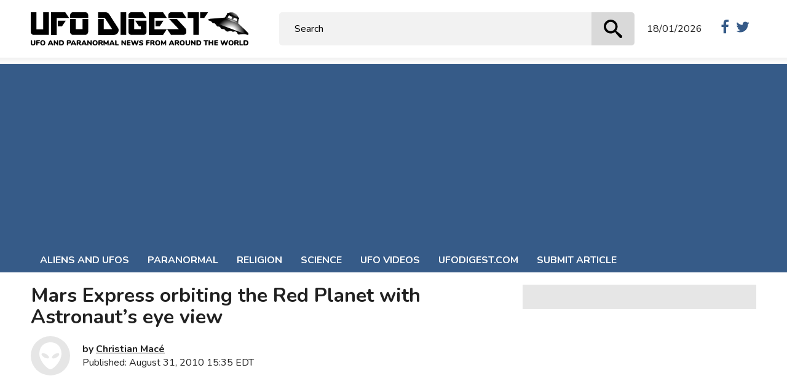

--- FILE ---
content_type: text/html; charset=UTF-8
request_url: https://www.ufodigest.com/article/mars-express-orbiting-the-red-planet-with-astronauts-eye-view/
body_size: 29142
content:
<!doctype html><html lang="en-US" prefix="og: https://ogp.me/ns#"><head><script>(function(w,i,g){w[g]=w[g]||[];if(typeof w[g].push=='function')w[g].push(i)})
(window,'GTM-K3QF99ZW','google_tags_first_party');</script><script>(function(w,d,s,l){w[l]=w[l]||[];(function(){w[l].push(arguments);})('set', 'developer_id.dY2E1Nz', true);
		var f=d.getElementsByTagName(s)[0],
		j=d.createElement(s);j.async=true;j.src='/eyx0/';
		f.parentNode.insertBefore(j,f);
		})(window,document,'script','dataLayer');</script><meta charset="UTF-8" /><meta http-equiv="x-ua-compatible" content="ie=edge"><meta name="viewport" content="width=device-width, initial-scale=1, minimum-scale=1"><title>Mars Express orbiting the Red Planet with Astronaut&#039;s eye view - UFO Digest</title><base href="https://www.ufodigest.com/article/mars-express-orbiting-the-red-planet-with-astronauts-eye-view/"><meta name="robots" content="index,follow,noodp"><meta name="googlebot" content="index,follow"><meta name="google" content="notranslate"><meta name="url" content="http://www.ufodigest.com/"><meta name="format-detection" content="telephone=no"><link rel="profile" href="https://gmpg.org/xfn/11"><link rel="apple-touch-icon" href="https://www.ufodigest.com/wp-content/themes/ufodigest/assets/images/apple-touch-icon.png" /><link rel="apple-touch-icon" sizes="57x57" href="https://www.ufodigest.com/wp-content/themes/ufodigest/assets/images/apple-touch-icon-57x57.png" /><link rel="apple-touch-icon" sizes="72x72" href="https://www.ufodigest.com/wp-content/themes/ufodigest/assets/images/apple-touch-icon-72x72.png" /><link rel="apple-touch-icon" sizes="76x76" href="https://www.ufodigest.com/wp-content/themes/ufodigest/assets/images/apple-touch-icon-76x76.png" /><link rel="apple-touch-icon" sizes="114x114" href="https://www.ufodigest.com/wp-content/themes/ufodigest/assets/images/apple-touch-icon-114x114.png" /><link rel="apple-touch-icon" sizes="120x120" href="https://www.ufodigest.com/wp-content/themes/ufodigest/assets/images/apple-touch-icon-120x120.png" /><link rel="apple-touch-icon" sizes="144x144" href="https://www.ufodigest.com/wp-content/themes/ufodigest/assets/images/apple-touch-icon-144x144.png" /><link rel="apple-touch-icon" sizes="152x152" href="https://www.ufodigest.com/wp-content/themes/ufodigest/assets/images/apple-touch-icon-152x152.png" /><link rel="apple-touch-icon" sizes="180x180" href="https://www.ufodigest.com/wp-content/themes/ufodigest/assets/images/apple-touch-icon-180x180.png" /><title>Mars Express orbiting the Red Planet with Astronaut&#039;s eye view - UFO Digest</title><meta name="robots" content="follow, index, max-snippet:-1, max-video-preview:-1, max-image-preview:large"/><link rel="canonical" href="https://www.ufodigest.com/article/mars-express-orbiting-the-red-planet-with-astronauts-eye-view/" /><meta property="og:locale" content="en_US" /><meta property="og:type" content="article" /><meta property="og:title" content="Mars Express orbiting the Red Planet with Astronaut&#039;s eye view - UFO Digest" /><meta property="og:description" content="Time-compressed video of single Mars Express orbit 27 May 2010 This video shows what future astronauts would see from their cockpit: Mars turning below as they sweep around the Red Planet. Last month, ESA&#8217;s Mars Express snapped images every minute to create a unique video that loops through a complete orbit of Earth&#8217;s gorgeous neighbour.&nbsp;Mars [&hellip;]" /><meta property="og:url" content="https://www.ufodigest.com/article/mars-express-orbiting-the-red-planet-with-astronauts-eye-view/" /><meta property="og:site_name" content="UFO Digest" /><meta property="article:publisher" content="https://www.facebook.com/ufodigestofficial" /><meta property="article:section" content="Mars" /><meta property="article:published_time" content="2010-08-31T15:35:46-04:00" /><meta name="twitter:card" content="summary_large_image" /><meta name="twitter:title" content="Mars Express orbiting the Red Planet with Astronaut&#039;s eye view - UFO Digest" /><meta name="twitter:description" content="Time-compressed video of single Mars Express orbit 27 May 2010 This video shows what future astronauts would see from their cockpit: Mars turning below as they sweep around the Red Planet. Last month, ESA&#8217;s Mars Express snapped images every minute to create a unique video that loops through a complete orbit of Earth&#8217;s gorgeous neighbour.&nbsp;Mars [&hellip;]" /><meta name="twitter:site" content="@ufodigest" /><meta name="twitter:creator" content="@ufodigest" /><meta name="twitter:label1" content="Written by" /><meta name="twitter:data1" content="Christian Macé" /><meta name="twitter:label2" content="Time to read" /><meta name="twitter:data2" content="2 minutes" /> <script type="application/ld+json" class="rank-math-schema-pro">{"@context":"https://schema.org","@graph":[{"@type":"Organization","@id":"https://www.ufodigest.com/#organization","name":"UFO Digest","url":"https://www.ufodigest.com","sameAs":["https://www.facebook.com/ufodigestofficial","https://twitter.com/ufodigest","https://www.youtube.com/user/ufodigest"],"logo":{"@type":"ImageObject","@id":"https://www.ufodigest.com/#logo","url":"https://www.ufodigest.com/wp-content/uploads/2025/03/logo.png","contentUrl":"https://www.ufodigest.com/wp-content/uploads/2025/03/logo.png","caption":"UFO Digest","inLanguage":"en-US","width":"754","height":"168"}},{"@type":"WebSite","@id":"https://www.ufodigest.com/#website","url":"https://www.ufodigest.com","name":"UFO Digest","alternateName":"UFODIGEST.COM","publisher":{"@id":"https://www.ufodigest.com/#organization"},"inLanguage":"en-US"},{"@type":"ImageObject","@id":"https://www.ufodigest.com/wp-content/uploads/2025/03/logo.png","url":"https://www.ufodigest.com/wp-content/uploads/2025/03/logo.png","width":"754","height":"168","inLanguage":"en-US"},{"@type":"BreadcrumbList","@id":"https://www.ufodigest.com/article/mars-express-orbiting-the-red-planet-with-astronauts-eye-view/#breadcrumb","itemListElement":[{"@type":"ListItem","position":"1","item":{"@id":"https://www.ufodigest.com","name":"UFODigest.com"}},{"@type":"ListItem","position":"2","item":{"@id":"https://www.ufodigest.com/categories/science/space/mars/","name":"Mars"}},{"@type":"ListItem","position":"3","item":{"@id":"https://www.ufodigest.com/article/mars-express-orbiting-the-red-planet-with-astronauts-eye-view/","name":"Mars Express orbiting the Red Planet with Astronaut&#8217;s eye view"}}]},{"@type":"WebPage","@id":"https://www.ufodigest.com/article/mars-express-orbiting-the-red-planet-with-astronauts-eye-view/#webpage","url":"https://www.ufodigest.com/article/mars-express-orbiting-the-red-planet-with-astronauts-eye-view/","name":"Mars Express orbiting the Red Planet with Astronaut&#039;s eye view - UFO Digest","datePublished":"2010-08-31T15:35:46-04:00","dateModified":"2010-08-31T15:35:46-04:00","isPartOf":{"@id":"https://www.ufodigest.com/#website"},"primaryImageOfPage":{"@id":"https://www.ufodigest.com/wp-content/uploads/2025/03/logo.png"},"inLanguage":"en-US","breadcrumb":{"@id":"https://www.ufodigest.com/article/mars-express-orbiting-the-red-planet-with-astronauts-eye-view/#breadcrumb"}},{"@type":"Person","@id":"https://www.ufodigest.com/author/christian-mace/","name":"Christian Mac\u00e9","url":"https://www.ufodigest.com/author/christian-mace/","image":{"@type":"ImageObject","@id":"https://secure.gravatar.com/avatar/577c981d654401f2e7f241d515f4f116c0cfa4d3a059e5313baff6c29e55bdb7?s=96&amp;d=mm&amp;r=g","url":"https://secure.gravatar.com/avatar/577c981d654401f2e7f241d515f4f116c0cfa4d3a059e5313baff6c29e55bdb7?s=96&amp;d=mm&amp;r=g","caption":"Christian Mac\u00e9","inLanguage":"en-US"},"worksFor":{"@id":"https://www.ufodigest.com/#organization"}},{"@type":"NewsArticle","headline":"Mars Express orbiting the Red Planet with Astronaut&#039;s eye view - UFO Digest","datePublished":"2010-08-31T15:35:46-04:00","dateModified":"2010-08-31T15:35:46-04:00","articleSection":"Mars, Space","author":{"@id":"https://www.ufodigest.com/author/christian-mace/","name":"Christian Mac\u00e9"},"publisher":{"@id":"https://www.ufodigest.com/#organization"},"description":"Time-compressed video of single Mars Express orbit 27 May 2010","copyrightYear":"2010","copyrightHolder":{"@id":"https://www.ufodigest.com/#organization"},"name":"Mars Express orbiting the Red Planet with Astronaut&#039;s eye view - UFO Digest","@id":"https://www.ufodigest.com/article/mars-express-orbiting-the-red-planet-with-astronauts-eye-view/#richSnippet","isPartOf":{"@id":"https://www.ufodigest.com/article/mars-express-orbiting-the-red-planet-with-astronauts-eye-view/#webpage"},"image":{"@id":"https://www.ufodigest.com/wp-content/uploads/2025/03/logo.png"},"inLanguage":"en-US","mainEntityOfPage":{"@id":"https://www.ufodigest.com/article/mars-express-orbiting-the-red-planet-with-astronauts-eye-view/#webpage"}}]}</script> <link rel='dns-prefetch' href='//www.googletagmanager.com' /><link rel='dns-prefetch' href='//pagead2.googlesyndication.com' /><link rel="alternate" type="application/rss+xml" title="UFO Digest &raquo; Feed" href="https://www.ufodigest.com/feed/" /><link rel="alternate" type="application/rss+xml" title="UFO Digest &raquo; Comments Feed" href="https://www.ufodigest.com/comments/feed/" /><link rel="alternate" type="application/rss+xml" title="UFO Digest &raquo; Mars Express orbiting the Red Planet with Astronaut&#8217;s eye view Comments Feed" href="https://www.ufodigest.com/article/mars-express-orbiting-the-red-planet-with-astronauts-eye-view/feed/" /><link rel="alternate" title="oEmbed (JSON)" type="application/json+oembed" href="https://www.ufodigest.com/wp-json/oembed/1.0/embed?url=https%3A%2F%2Fwww.ufodigest.com%2Farticle%2Fmars-express-orbiting-the-red-planet-with-astronauts-eye-view%2F" /><link rel="alternate" title="oEmbed (XML)" type="text/xml+oembed" href="https://www.ufodigest.com/wp-json/oembed/1.0/embed?url=https%3A%2F%2Fwww.ufodigest.com%2Farticle%2Fmars-express-orbiting-the-red-planet-with-astronauts-eye-view%2F&#038;format=xml" /><link data-optimized="2" rel="stylesheet" href="https://www.ufodigest.com/wp-content/litespeed/css/0e0ab86944af1c517579360771a1a67d.css?ver=b3d62" /> <script type="7663178b73d7db207bfb01af-text/javascript" src="https://www.ufodigest.com/wp-includes/js/jquery/jquery.min.js" id="jquery-core-js"></script> <script data-optimized="1" type="7663178b73d7db207bfb01af-text/javascript" src="https://www.ufodigest.com/wp-content/litespeed/js/599b2ab52b41fbdaede6790068ca10fa.js?ver=a10fa" id="jquery-migrate-js"></script> 
 <script type="7663178b73d7db207bfb01af-text/javascript" src="https://www.googletagmanager.com/gtag/js" id="google_gtagjs-js" async></script> <script type="7663178b73d7db207bfb01af-text/javascript" id="google_gtagjs-js-after">/*  */
window.dataLayer = window.dataLayer || [];function gtag(){dataLayer.push(arguments);}
gtag("set","linker",{"domains":["www.ufodigest.com"]});
gtag("js", new Date());
gtag("set", "developer_id.dZTNiMT", true);
gtag("config", "GT-P8Z49X");
//# sourceURL=google_gtagjs-js-after
/*  */</script> <link rel="https://api.w.org/" href="https://www.ufodigest.com/wp-json/" /><link rel="alternate" title="JSON" type="application/json" href="https://www.ufodigest.com/wp-json/wp/v2/posts/719" /><link rel="EditURI" type="application/rsd+xml" title="RSD" href="https://www.ufodigest.com/xmlrpc.php?rsd" /><meta name="generator" content="WordPress 6.9" /><link rel='shortlink' href='https://www.ufodigest.com/?p=719' /><meta name="generator" content="Site Kit by Google 1.170.0" /><link rel="pingback" href="https://www.ufodigest.com/xmlrpc.php"><meta name="google-adsense-platform-account" content="ca-host-pub-2644536267352236"><meta name="google-adsense-platform-domain" content="sitekit.withgoogle.com"><link rel="amphtml" href="https://www.ufodigest.com/article/mars-express-orbiting-the-red-planet-with-astronauts-eye-view/amp/">
 <script type="7663178b73d7db207bfb01af-text/javascript">/*  */

			( function( w, d, s, l, i ) {
				w[l] = w[l] || [];
				w[l].push( {'gtm.start': new Date().getTime(), event: 'gtm.js'} );
				var f = d.getElementsByTagName( s )[0],
					j = d.createElement( s ), dl = l != 'dataLayer' ? '&l=' + l : '';
				j.async = true;
				j.src = 'https://www.googletagmanager.com/gtm.js?id=' + i + dl;
				f.parentNode.insertBefore( j, f );
			} )( window, document, 'script', 'dataLayer', 'GTM-NBWXZTHG' );
			
/*  */</script>  <script type="7663178b73d7db207bfb01af-text/javascript" async="async" src="https://pagead2.googlesyndication.com/pagead/js/adsbygoogle.js?client=ca-pub-8275640534445577&amp;host=ca-host-pub-2644536267352236" crossorigin="anonymous"></script> <link rel="icon" href="https://www.ufodigest.com/wp-content/uploads/2018/12/cropped-icon-32x32.png" sizes="32x32" /><link rel="icon" href="https://www.ufodigest.com/wp-content/uploads/2018/12/cropped-icon-192x192.png" sizes="192x192" /><link rel="apple-touch-icon" href="https://www.ufodigest.com/wp-content/uploads/2018/12/cropped-icon-180x180.png" /><meta name="msapplication-TileImage" content="https://www.ufodigest.com/wp-content/uploads/2018/12/cropped-icon-270x270.png" /> <script type="7663178b73d7db207bfb01af-text/javascript">!function(f,b,e,v,n,t,s){if(f.fbq)return;n=f.fbq=function(){n.callMethod?n.callMethod.apply(n,arguments):n.queue.push(arguments)};if(!f._fbq)f._fbq=n;n.push=n;n.loaded=!0;n.version='2.0';n.queue=[];t=b.createElement(e);t.async=!0;t.src=v;s=b.getElementsByTagName(e)[0];s.parentNode.insertBefore(t,s)}(window,document,'script','https://connect.facebook.net/en_US/fbevents.js');fbq('init','2095665887161298');fbq('track','PageView')</script> <noscript><img height="1" width="1" style="display:none"
src="https://www.facebook.com/tr?id=2095665887161298&ev=PageView&noscript=1"
/></noscript></head><body class="wp-singular post-template-default single single-post postid-719 single-format-standard wp-theme-ufodigest no-sidebar"><div id="fb-root"></div> <script type="7663178b73d7db207bfb01af-text/javascript">(function(d,s,id){var js,fjs=d.getElementsByTagName(s)[0];if(d.getElementById(id))return;js=d.createElement(s);js.id=id;js.src='https://connect.facebook.net/en_US/sdk.js#xfbml=1&version=v3.2&appId=1821099837977820&autoLogAppEvents=1';fjs.parentNode.insertBefore(js,fjs)}(document,'script','facebook-jssdk'))</script> <div class="nav-mobile"><div class="cbp-spmenu cbp-spmenu-vertical cbp-spmenu-right" id="cbp-spmenu-s2"><div class="nav-mobile-header cf"><div class="logo-mobile">
<a href="https://www.ufodigest.com/" title="UFO Digest" rel="home"><img data-lazyloaded="1" src="[data-uri]" class="responsive block" data-src="https://www.ufodigest.com/wp-content/themes/ufodigest/assets/images/logo.svg" alt="UFO Digest" title="UFO Digest" /></a></div></div><div class="mobile-search"><form class="searchform" method="get" action="https://www.ufodigest.com">
<input name="s" onclick="if (!window.__cfRLUnblockHandlers) return false; this.value=''" type="text" value="Search" tabindex="1" data-cf-modified-7663178b73d7db207bfb01af-="" />
<input class="submit" type="submit" value="" /></form></div><nav class="nav-header-mobile"><div class="menu-header-container"><ul id="primary-menu" class="menu ulnone cf"><li id="menu-item-22709" class="menu-item menu-item-type-taxonomy menu-item-object-category menu-item-has-children first menu-item-22709"><a href="https://www.ufodigest.com/categories/aliens-and-ufos/">Aliens and UFOs</a><ul class="sub-menu"><li id="menu-item-22710" class="menu-item menu-item-type-taxonomy menu-item-object-category menu-item-22710"><a href="https://www.ufodigest.com/categories/aliens-and-ufos/alien-abduction/">Alien Abduction</a></li><li id="menu-item-22712" class="menu-item menu-item-type-taxonomy menu-item-object-category menu-item-22712"><a href="https://www.ufodigest.com/categories/aliens-and-ufos/alien-encounters/">Alien Encounters</a></li><li id="menu-item-22713" class="menu-item menu-item-type-taxonomy menu-item-object-category menu-item-22713"><a href="https://www.ufodigest.com/categories/aliens-and-ufos/ancient-astronauts/">Ancient Astronauts</a></li><li id="menu-item-22714" class="menu-item menu-item-type-taxonomy menu-item-object-category menu-item-22714"><a href="https://www.ufodigest.com/categories/aliens-and-ufos/area-51/">Area 51</a></li><li id="menu-item-22715" class="menu-item menu-item-type-taxonomy menu-item-object-category menu-item-22715"><a href="https://www.ufodigest.com/categories/aliens-and-ufos/cattle-mutilation/">Cattle Mutilation</a></li><li id="menu-item-22716" class="menu-item menu-item-type-taxonomy menu-item-object-category menu-item-22716"><a href="https://www.ufodigest.com/categories/aliens-and-ufos/crop-circles/">Crop Circles</a></li><li id="menu-item-22717" class="menu-item menu-item-type-taxonomy menu-item-object-category menu-item-22717"><a href="https://www.ufodigest.com/categories/aliens-and-ufos/exopolitics/">Exopolitics</a></li><li id="menu-item-22718" class="menu-item menu-item-type-taxonomy menu-item-object-category menu-item-22718"><a href="https://www.ufodigest.com/categories/aliens-and-ufos/men-in-black/">Men In Black</a></li><li id="menu-item-22719" class="menu-item menu-item-type-taxonomy menu-item-object-category menu-item-22719"><a href="https://www.ufodigest.com/categories/aliens-and-ufos/nibiru-planet-x/">Nibiru &#8211; Planet X</a></li><li id="menu-item-22720" class="menu-item menu-item-type-taxonomy menu-item-object-category menu-item-22720"><a href="https://www.ufodigest.com/categories/aliens-and-ufos/roswell/">Roswell</a></li><li id="menu-item-22721" class="menu-item menu-item-type-taxonomy menu-item-object-category menu-item-22721"><a href="https://www.ufodigest.com/categories/aliens-and-ufos/ufo-photos/">UFO Photos</a></li><li id="menu-item-22711" class="menu-item menu-item-type-taxonomy menu-item-object-category menu-item-22711"><a href="https://www.ufodigest.com/categories/aliens-and-ufos/ufo-sightings/">UFO Sightings</a></li></ul></li><li id="menu-item-22722" class="menu-item menu-item-type-taxonomy menu-item-object-category menu-item-has-children menu-item-22722"><a href="https://www.ufodigest.com/categories/paranormal/">Paranormal</a><ul class="sub-menu"><li id="menu-item-22723" class="menu-item menu-item-type-taxonomy menu-item-object-category menu-item-22723"><a href="https://www.ufodigest.com/categories/paranormal/2012/">2012</a></li><li id="menu-item-22724" class="menu-item menu-item-type-taxonomy menu-item-object-category menu-item-22724"><a href="https://www.ufodigest.com/categories/paranormal/astral-plane/">Astral Plane</a></li><li id="menu-item-22725" class="menu-item menu-item-type-taxonomy menu-item-object-category menu-item-22725"><a href="https://www.ufodigest.com/categories/paranormal/astrology/">Astrology</a></li><li id="menu-item-22726" class="menu-item menu-item-type-taxonomy menu-item-object-category menu-item-22726"><a href="https://www.ufodigest.com/categories/paranormal/bermuda-triangle/">Bermuda Triangle</a></li><li id="menu-item-22727" class="menu-item menu-item-type-taxonomy menu-item-object-category menu-item-has-children menu-item-22727"><a href="https://www.ufodigest.com/categories/paranormal/conspiracies/">Conspiracies</a><ul class="sub-menu"><li id="menu-item-22728" class="menu-item menu-item-type-taxonomy menu-item-object-category menu-item-22728"><a href="https://www.ufodigest.com/categories/paranormal/conspiracies/assassination/">Assassination</a></li><li id="menu-item-22729" class="menu-item menu-item-type-taxonomy menu-item-object-category menu-item-22729"><a href="https://www.ufodigest.com/categories/paranormal/conspiracies/conspiracies-in-religions/">Conspiracies in Religions</a></li><li id="menu-item-22730" class="menu-item menu-item-type-taxonomy menu-item-object-category menu-item-22730"><a href="https://www.ufodigest.com/categories/paranormal/conspiracies/da-vinci-code/">Da Vinci Code</a></li><li id="menu-item-22731" class="menu-item menu-item-type-taxonomy menu-item-object-category menu-item-22731"><a href="https://www.ufodigest.com/categories/paranormal/conspiracies/holy-grail/">Holy Grail</a></li><li id="menu-item-22732" class="menu-item menu-item-type-taxonomy menu-item-object-category menu-item-22732"><a href="https://www.ufodigest.com/categories/paranormal/conspiracies/illuminati/">Illuminati</a></li><li id="menu-item-22733" class="menu-item menu-item-type-taxonomy menu-item-object-category menu-item-22733"><a href="https://www.ufodigest.com/categories/paranormal/conspiracies/new-world-order/">New World Order</a></li></ul></li><li id="menu-item-22734" class="menu-item menu-item-type-taxonomy menu-item-object-category menu-item-22734"><a href="https://www.ufodigest.com/categories/paranormal/cryptozoology/">Cryptozoology</a></li><li id="menu-item-22735" class="menu-item menu-item-type-taxonomy menu-item-object-category menu-item-22735"><a href="https://www.ufodigest.com/categories/paranormal/fairy-folk/">Fairy Folk</a></li><li id="menu-item-22736" class="menu-item menu-item-type-taxonomy menu-item-object-category menu-item-22736"><a href="https://www.ufodigest.com/categories/paranormal/ghosts/">Ghosts</a></li><li id="menu-item-22737" class="menu-item menu-item-type-taxonomy menu-item-object-category menu-item-22737"><a href="https://www.ufodigest.com/categories/paranormal/halloween/">Halloween</a></li><li id="menu-item-22738" class="menu-item menu-item-type-taxonomy menu-item-object-category menu-item-22738"><a href="https://www.ufodigest.com/categories/paranormal/hollow-earth-theory/">Hollow Earth Theory</a></li><li id="menu-item-22739" class="menu-item menu-item-type-taxonomy menu-item-object-category menu-item-22739"><a href="https://www.ufodigest.com/categories/paranormal/lost-civilizations/">Lost Civilizations</a></li><li id="menu-item-22740" class="menu-item menu-item-type-taxonomy menu-item-object-category menu-item-22740"><a href="https://www.ufodigest.com/categories/paranormal/magick/">Magick</a></li><li id="menu-item-22741" class="menu-item menu-item-type-taxonomy menu-item-object-category menu-item-22741"><a href="https://www.ufodigest.com/categories/paranormal/occult-the/">Occult, The</a></li><li id="menu-item-22742" class="menu-item menu-item-type-taxonomy menu-item-object-category menu-item-22742"><a href="https://www.ufodigest.com/categories/paranormal/reincarnation/">Reincarnation</a></li><li id="menu-item-22743" class="menu-item menu-item-type-taxonomy menu-item-object-category menu-item-22743"><a href="https://www.ufodigest.com/categories/paranormal/time-travel/">Time Travel</a></li><li id="menu-item-22744" class="menu-item menu-item-type-taxonomy menu-item-object-category menu-item-22744"><a href="https://www.ufodigest.com/categories/paranormal/vampires/">Vampires</a></li><li id="menu-item-22745" class="menu-item menu-item-type-taxonomy menu-item-object-category menu-item-22745"><a href="https://www.ufodigest.com/categories/paranormal/werewolves/">Werewolves</a></li></ul></li><li id="menu-item-22747" class="menu-item menu-item-type-taxonomy menu-item-object-category menu-item-has-children menu-item-22747"><a href="https://www.ufodigest.com/categories/religion/">Religion</a><ul class="sub-menu"><li id="menu-item-22748" class="menu-item menu-item-type-taxonomy menu-item-object-category menu-item-22748"><a href="https://www.ufodigest.com/categories/religion/angels-and-demons/">Angels and Demons</a></li><li id="menu-item-22749" class="menu-item menu-item-type-taxonomy menu-item-object-category menu-item-22749"><a href="https://www.ufodigest.com/categories/religion/miracles/">Miracles</a></li><li id="menu-item-22750" class="menu-item menu-item-type-taxonomy menu-item-object-category menu-item-22750"><a href="https://www.ufodigest.com/categories/religion/prophets-and-prophecies/">Prophets and Prophecies</a></li></ul></li><li id="menu-item-22751" class="menu-item menu-item-type-taxonomy menu-item-object-category current-post-ancestor menu-item-has-children menu-item-22751"><a href="https://www.ufodigest.com/categories/science/">Science</a><ul class="sub-menu"><li id="menu-item-22752" class="menu-item menu-item-type-taxonomy menu-item-object-category menu-item-22752"><a href="https://www.ufodigest.com/categories/science/climate-change/">Climate Change</a></li><li id="menu-item-22753" class="menu-item menu-item-type-taxonomy menu-item-object-category menu-item-22753"><a href="https://www.ufodigest.com/categories/science/evolution/">Evolution</a></li><li id="menu-item-22754" class="menu-item menu-item-type-taxonomy menu-item-object-category menu-item-22754"><a href="https://www.ufodigest.com/categories/science/human-consciousness/">Human Consciousness</a></li><li id="menu-item-22755" class="menu-item menu-item-type-taxonomy menu-item-object-category current-post-ancestor current-menu-parent current-post-parent menu-item-has-children menu-item-22755"><a href="https://www.ufodigest.com/categories/science/space/">Space</a><ul class="sub-menu"><li id="menu-item-22756" class="menu-item menu-item-type-taxonomy menu-item-object-category menu-item-22756"><a href="https://www.ufodigest.com/categories/science/space/disasters/">Disasters</a></li><li id="menu-item-22757" class="menu-item menu-item-type-taxonomy menu-item-object-category current-post-ancestor current-menu-parent current-post-parent menu-item-22757"><a href="https://www.ufodigest.com/categories/science/space/mars/">Mars</a></li><li id="menu-item-22758" class="menu-item menu-item-type-taxonomy menu-item-object-category menu-item-22758"><a href="https://www.ufodigest.com/categories/science/space/moon/">Moon</a></li><li id="menu-item-22759" class="menu-item menu-item-type-taxonomy menu-item-object-category menu-item-22759"><a href="https://www.ufodigest.com/categories/science/space/nasa/">NASA</a></li></ul></li></ul></li><li id="menu-item-22760" class="menu-item menu-item-type-taxonomy menu-item-object-category menu-item-22760"><a href="https://www.ufodigest.com/categories/ufo-videos/">UFO Videos</a></li><li id="menu-item-22683" class="menu-item menu-item-type-custom menu-item-object-custom menu-item-home menu-item-has-children menu-item-22683"><a href="https://www.ufodigest.com/">UFODigest.com</a><ul class="sub-menu"><li id="menu-item-22874" class="menu-item menu-item-type-post_type menu-item-object-page menu-item-22874"><a href="https://www.ufodigest.com/about/">About UFO Digest</a></li><li id="menu-item-22941" class="menu-item menu-item-type-post_type menu-item-object-page menu-item-22941"><a href="https://www.ufodigest.com/feedback/">Feedback</a></li><li id="menu-item-22937" class="menu-item menu-item-type-post_type menu-item-object-page menu-item-22937"><a href="https://www.ufodigest.com/in-memory-of-dirk-vander-ploeg/">In memory of Dirk Vander Ploeg</a></li><li id="menu-item-17829" class="menu-item menu-item-type-post_type menu-item-object-page menu-item-17829"><a href="https://www.ufodigest.com/advertising-on-ufo-digest/">Advertising</a></li><li id="menu-item-17832" class="menu-item menu-item-type-post_type menu-item-object-page menu-item-17832"><a href="https://www.ufodigest.com/contact-ufo-digest/">Contact</a></li><li id="menu-item-22938" class="menu-item menu-item-type-post_type menu-item-object-page menu-item-22938"><a href="https://www.ufodigest.com/contributors/">Contributors</a></li><li id="menu-item-17830" class="menu-item menu-item-type-post_type menu-item-object-page menu-item-17830"><a href="https://www.ufodigest.com/ufo-digest-writers-guideline/">Writer’s Guideline</a></li><li id="menu-item-17828" class="menu-item menu-item-type-post_type menu-item-object-page menu-item-17828"><a href="https://www.ufodigest.com/writers-needed/">Writers Needed!</a></li><li id="menu-item-17831" class="menu-item menu-item-type-post_type menu-item-object-page menu-item-privacy-policy menu-item-17831"><a rel="privacy-policy" href="https://www.ufodigest.com/ufo-digest-privacy-policy/">Privacy Policy</a></li><li id="menu-item-17837" class="menu-item menu-item-type-custom menu-item-object-custom menu-item-17837"><a target="_blank" href="http://www.theufostore.com/index.php?ref=12&#038;affiliate_banner_id=2">The UFO Store</a></li></ul></li><li id="menu-item-22953" class="menu-item menu-item-type-post_type menu-item-object-page last menu-item-22953"><a href="https://www.ufodigest.com/submit/">Submit article</a></li></ul></div></nav><div class="sm-mobile">
<a href="https://www.facebook.com/ufodigestofficial/" title="Facebook" target="_blank"><svg style="position: absolute; width: 0; height: 0; overflow: hidden" version="1.1" xmlns="http://www.w3.org/2000/svg" xmlns:xlink="http://www.w3.org/1999/xlink"><defs><symbol id="icon-facebook88" viewBox="0 0 16 28"><title>Facebook</title><path class="path1" d="M14.984 0.187v4.125h-2.453c-1.922 0-2.281 0.922-2.281 2.25v2.953h4.578l-0.609 4.625h-3.969v11.859h-4.781v-11.859h-3.984v-4.625h3.984v-3.406c0-3.953 2.422-6.109 5.953-6.109 1.687 0 3.141 0.125 3.563 0.187z"></path></symbol></defs></svg><svg class="icon icon-sm"><use xlink:href="#icon-facebook88"></use></svg></a><a href="https://twitter.com/ufodigest" title="Twitter" target="_blank"><svg style="position: absolute; width: 0; height: 0; overflow: hidden" version="1.1" xmlns="http://www.w3.org/2000/svg" xmlns:xlink="http://www.w3.org/1999/xlink"><defs><symbol id="icon-twitter88" viewBox="0 0 26 28"><title>Twitter</title><path class="path1" d="M25.312 6.375c-0.688 1-1.547 1.891-2.531 2.609 0.016 0.219 0.016 0.438 0.016 0.656 0 6.672-5.078 14.359-14.359 14.359-2.859 0-5.516-0.828-7.75-2.266 0.406 0.047 0.797 0.063 1.219 0.063 2.359 0 4.531-0.797 6.266-2.156-2.219-0.047-4.078-1.5-4.719-3.5 0.313 0.047 0.625 0.078 0.953 0.078 0.453 0 0.906-0.063 1.328-0.172-2.312-0.469-4.047-2.5-4.047-4.953v-0.063c0.672 0.375 1.453 0.609 2.281 0.641-1.359-0.906-2.25-2.453-2.25-4.203 0-0.938 0.25-1.797 0.688-2.547 2.484 3.062 6.219 5.063 10.406 5.281-0.078-0.375-0.125-0.766-0.125-1.156 0-2.781 2.25-5.047 5.047-5.047 1.453 0 2.766 0.609 3.687 1.594 1.141-0.219 2.234-0.641 3.203-1.219-0.375 1.172-1.172 2.156-2.219 2.781 1.016-0.109 2-0.391 2.906-0.781z"></path></symbol></defs></svg><svg class="icon icon-sm"><use xlink:href="#icon-twitter88"></use></svg></a></div></div>
<span id="showRightPush"><svg style="position: absolute; width: 0; height: 0; overflow: hidden" version="1.1" xmlns="http://www.w3.org/2000/svg" xmlns:xlink="http://www.w3.org/1999/xlink"><defs><symbol id="icon-bars" viewBox="0 0 24 28"><title>bars</title><path class="path1" d="M24 21v2c0 0.547-0.453 1-1 1h-22c-0.547 0-1-0.453-1-1v-2c0-0.547 0.453-1 1-1h22c0.547 0 1 0.453 1 1zM24 13v2c0 0.547-0.453 1-1 1h-22c-0.547 0-1-0.453-1-1v-2c0-0.547 0.453-1 1-1h22c0.547 0 1 0.453 1 1zM24 5v2c0 0.547-0.453 1-1 1h-22c-0.547 0-1-0.453-1-1v-2c0-0.547 0.453-1 1-1h22c0.547 0 1 0.453 1 1z"></path></symbol></defs></svg><svg class="icon icon-bars"><use xlink:href="#icon-bars"></use></svg></span></div><div class="overlay"></div><div id="page" class="site"><header id="masthead" class="site-header"><div class="header-container"><div class="container-12 cf"><div class="grid-12"><div class="header"><div class="site-branding">
<a href="https://www.ufodigest.com/" title="UFO Digest" rel="home"><img data-lazyloaded="1" src="[data-uri]" class="responsive block" data-src="https://www.ufodigest.com/wp-content/themes/ufodigest/assets/images/logo.svg" alt="UFO Digest" title="UFO Digest" /></a></div><div class="header-search"><form class="searchform" method="get" action="https://www.ufodigest.com">
<input name="s" onclick="if (!window.__cfRLUnblockHandlers) return false; this.value=''" type="text" value="Search" tabindex="1" data-cf-modified-7663178b73d7db207bfb01af-="" />
<input class="submit" type="submit" value="" /></form></div><div class="header-date">
18/01/2026</div><div class="header-sm">
<a href="https://www.facebook.com/ufodigestofficial/" title="Facebook" target="_blank"><svg style="position: absolute; width: 0; height: 0; overflow: hidden" version="1.1" xmlns="http://www.w3.org/2000/svg" xmlns:xlink="http://www.w3.org/1999/xlink"><defs><symbol id="icon-facebook39" viewBox="0 0 16 28"><title>Facebook</title><path class="path1" d="M14.984 0.187v4.125h-2.453c-1.922 0-2.281 0.922-2.281 2.25v2.953h4.578l-0.609 4.625h-3.969v11.859h-4.781v-11.859h-3.984v-4.625h3.984v-3.406c0-3.953 2.422-6.109 5.953-6.109 1.687 0 3.141 0.125 3.563 0.187z"></path></symbol></defs></svg><svg class="icon icon-sm"><use xlink:href="#icon-facebook39"></use></svg></a><a href="https://twitter.com/ufodigest" title="Twitter" target="_blank"><svg style="position: absolute; width: 0; height: 0; overflow: hidden" version="1.1" xmlns="http://www.w3.org/2000/svg" xmlns:xlink="http://www.w3.org/1999/xlink"><defs><symbol id="icon-twitter39" viewBox="0 0 26 28"><title>Twitter</title><path class="path1" d="M25.312 6.375c-0.688 1-1.547 1.891-2.531 2.609 0.016 0.219 0.016 0.438 0.016 0.656 0 6.672-5.078 14.359-14.359 14.359-2.859 0-5.516-0.828-7.75-2.266 0.406 0.047 0.797 0.063 1.219 0.063 2.359 0 4.531-0.797 6.266-2.156-2.219-0.047-4.078-1.5-4.719-3.5 0.313 0.047 0.625 0.078 0.953 0.078 0.453 0 0.906-0.063 1.328-0.172-2.312-0.469-4.047-2.5-4.047-4.953v-0.063c0.672 0.375 1.453 0.609 2.281 0.641-1.359-0.906-2.25-2.453-2.25-4.203 0-0.938 0.25-1.797 0.688-2.547 2.484 3.062 6.219 5.063 10.406 5.281-0.078-0.375-0.125-0.766-0.125-1.156 0-2.781 2.25-5.047 5.047-5.047 1.453 0 2.766 0.609 3.687 1.594 1.141-0.219 2.234-0.641 3.203-1.219-0.375 1.172-1.172 2.156-2.219 2.781 1.016-0.109 2-0.391 2.906-0.781z"></path></symbol></defs></svg><svg class="icon icon-sm"><use xlink:href="#icon-twitter39"></use></svg></a></div></div></div></div><div class="divider"></div></div><div class="navigation-container"><div class="container-12 cf"><div class="grid-12"><nav id="site-navigation" class="main-navigation"><div class="menu-header-container"><ul id="primary-menu" class="menu ulnone cf"><li class="menu-item menu-item-type-taxonomy menu-item-object-category menu-item-has-children first menu-item-22709"><a href="https://www.ufodigest.com/categories/aliens-and-ufos/">Aliens and UFOs</a><ul class="sub-menu"><li class="menu-item menu-item-type-taxonomy menu-item-object-category menu-item-22710"><a href="https://www.ufodigest.com/categories/aliens-and-ufos/alien-abduction/">Alien Abduction</a></li><li class="menu-item menu-item-type-taxonomy menu-item-object-category menu-item-22712"><a href="https://www.ufodigest.com/categories/aliens-and-ufos/alien-encounters/">Alien Encounters</a></li><li class="menu-item menu-item-type-taxonomy menu-item-object-category menu-item-22713"><a href="https://www.ufodigest.com/categories/aliens-and-ufos/ancient-astronauts/">Ancient Astronauts</a></li><li class="menu-item menu-item-type-taxonomy menu-item-object-category menu-item-22714"><a href="https://www.ufodigest.com/categories/aliens-and-ufos/area-51/">Area 51</a></li><li class="menu-item menu-item-type-taxonomy menu-item-object-category menu-item-22715"><a href="https://www.ufodigest.com/categories/aliens-and-ufos/cattle-mutilation/">Cattle Mutilation</a></li><li class="menu-item menu-item-type-taxonomy menu-item-object-category menu-item-22716"><a href="https://www.ufodigest.com/categories/aliens-and-ufos/crop-circles/">Crop Circles</a></li><li class="menu-item menu-item-type-taxonomy menu-item-object-category menu-item-22717"><a href="https://www.ufodigest.com/categories/aliens-and-ufos/exopolitics/">Exopolitics</a></li><li class="menu-item menu-item-type-taxonomy menu-item-object-category menu-item-22718"><a href="https://www.ufodigest.com/categories/aliens-and-ufos/men-in-black/">Men In Black</a></li><li class="menu-item menu-item-type-taxonomy menu-item-object-category menu-item-22719"><a href="https://www.ufodigest.com/categories/aliens-and-ufos/nibiru-planet-x/">Nibiru &#8211; Planet X</a></li><li class="menu-item menu-item-type-taxonomy menu-item-object-category menu-item-22720"><a href="https://www.ufodigest.com/categories/aliens-and-ufos/roswell/">Roswell</a></li><li class="menu-item menu-item-type-taxonomy menu-item-object-category menu-item-22721"><a href="https://www.ufodigest.com/categories/aliens-and-ufos/ufo-photos/">UFO Photos</a></li><li class="menu-item menu-item-type-taxonomy menu-item-object-category menu-item-22711"><a href="https://www.ufodigest.com/categories/aliens-and-ufos/ufo-sightings/">UFO Sightings</a></li></ul></li><li class="menu-item menu-item-type-taxonomy menu-item-object-category menu-item-has-children menu-item-22722"><a href="https://www.ufodigest.com/categories/paranormal/">Paranormal</a><ul class="sub-menu"><li class="menu-item menu-item-type-taxonomy menu-item-object-category menu-item-22723"><a href="https://www.ufodigest.com/categories/paranormal/2012/">2012</a></li><li class="menu-item menu-item-type-taxonomy menu-item-object-category menu-item-22724"><a href="https://www.ufodigest.com/categories/paranormal/astral-plane/">Astral Plane</a></li><li class="menu-item menu-item-type-taxonomy menu-item-object-category menu-item-22725"><a href="https://www.ufodigest.com/categories/paranormal/astrology/">Astrology</a></li><li class="menu-item menu-item-type-taxonomy menu-item-object-category menu-item-22726"><a href="https://www.ufodigest.com/categories/paranormal/bermuda-triangle/">Bermuda Triangle</a></li><li class="menu-item menu-item-type-taxonomy menu-item-object-category menu-item-has-children menu-item-22727"><a href="https://www.ufodigest.com/categories/paranormal/conspiracies/">Conspiracies</a><ul class="sub-menu"><li class="menu-item menu-item-type-taxonomy menu-item-object-category menu-item-22728"><a href="https://www.ufodigest.com/categories/paranormal/conspiracies/assassination/">Assassination</a></li><li class="menu-item menu-item-type-taxonomy menu-item-object-category menu-item-22729"><a href="https://www.ufodigest.com/categories/paranormal/conspiracies/conspiracies-in-religions/">Conspiracies in Religions</a></li><li class="menu-item menu-item-type-taxonomy menu-item-object-category menu-item-22730"><a href="https://www.ufodigest.com/categories/paranormal/conspiracies/da-vinci-code/">Da Vinci Code</a></li><li class="menu-item menu-item-type-taxonomy menu-item-object-category menu-item-22731"><a href="https://www.ufodigest.com/categories/paranormal/conspiracies/holy-grail/">Holy Grail</a></li><li class="menu-item menu-item-type-taxonomy menu-item-object-category menu-item-22732"><a href="https://www.ufodigest.com/categories/paranormal/conspiracies/illuminati/">Illuminati</a></li><li class="menu-item menu-item-type-taxonomy menu-item-object-category menu-item-22733"><a href="https://www.ufodigest.com/categories/paranormal/conspiracies/new-world-order/">New World Order</a></li></ul></li><li class="menu-item menu-item-type-taxonomy menu-item-object-category menu-item-22734"><a href="https://www.ufodigest.com/categories/paranormal/cryptozoology/">Cryptozoology</a></li><li class="menu-item menu-item-type-taxonomy menu-item-object-category menu-item-22735"><a href="https://www.ufodigest.com/categories/paranormal/fairy-folk/">Fairy Folk</a></li><li class="menu-item menu-item-type-taxonomy menu-item-object-category menu-item-22736"><a href="https://www.ufodigest.com/categories/paranormal/ghosts/">Ghosts</a></li><li class="menu-item menu-item-type-taxonomy menu-item-object-category menu-item-22737"><a href="https://www.ufodigest.com/categories/paranormal/halloween/">Halloween</a></li><li class="menu-item menu-item-type-taxonomy menu-item-object-category menu-item-22738"><a href="https://www.ufodigest.com/categories/paranormal/hollow-earth-theory/">Hollow Earth Theory</a></li><li class="menu-item menu-item-type-taxonomy menu-item-object-category menu-item-22739"><a href="https://www.ufodigest.com/categories/paranormal/lost-civilizations/">Lost Civilizations</a></li><li class="menu-item menu-item-type-taxonomy menu-item-object-category menu-item-22740"><a href="https://www.ufodigest.com/categories/paranormal/magick/">Magick</a></li><li class="menu-item menu-item-type-taxonomy menu-item-object-category menu-item-22741"><a href="https://www.ufodigest.com/categories/paranormal/occult-the/">Occult, The</a></li><li class="menu-item menu-item-type-taxonomy menu-item-object-category menu-item-22742"><a href="https://www.ufodigest.com/categories/paranormal/reincarnation/">Reincarnation</a></li><li class="menu-item menu-item-type-taxonomy menu-item-object-category menu-item-22743"><a href="https://www.ufodigest.com/categories/paranormal/time-travel/">Time Travel</a></li><li class="menu-item menu-item-type-taxonomy menu-item-object-category menu-item-22744"><a href="https://www.ufodigest.com/categories/paranormal/vampires/">Vampires</a></li><li class="menu-item menu-item-type-taxonomy menu-item-object-category menu-item-22745"><a href="https://www.ufodigest.com/categories/paranormal/werewolves/">Werewolves</a></li></ul></li><li class="menu-item menu-item-type-taxonomy menu-item-object-category menu-item-has-children menu-item-22747"><a href="https://www.ufodigest.com/categories/religion/">Religion</a><ul class="sub-menu"><li class="menu-item menu-item-type-taxonomy menu-item-object-category menu-item-22748"><a href="https://www.ufodigest.com/categories/religion/angels-and-demons/">Angels and Demons</a></li><li class="menu-item menu-item-type-taxonomy menu-item-object-category menu-item-22749"><a href="https://www.ufodigest.com/categories/religion/miracles/">Miracles</a></li><li class="menu-item menu-item-type-taxonomy menu-item-object-category menu-item-22750"><a href="https://www.ufodigest.com/categories/religion/prophets-and-prophecies/">Prophets and Prophecies</a></li></ul></li><li class="menu-item menu-item-type-taxonomy menu-item-object-category current-post-ancestor menu-item-has-children menu-item-22751"><a href="https://www.ufodigest.com/categories/science/">Science</a><ul class="sub-menu"><li class="menu-item menu-item-type-taxonomy menu-item-object-category menu-item-22752"><a href="https://www.ufodigest.com/categories/science/climate-change/">Climate Change</a></li><li class="menu-item menu-item-type-taxonomy menu-item-object-category menu-item-22753"><a href="https://www.ufodigest.com/categories/science/evolution/">Evolution</a></li><li class="menu-item menu-item-type-taxonomy menu-item-object-category menu-item-22754"><a href="https://www.ufodigest.com/categories/science/human-consciousness/">Human Consciousness</a></li><li class="menu-item menu-item-type-taxonomy menu-item-object-category current-post-ancestor current-menu-parent current-post-parent menu-item-has-children menu-item-22755"><a href="https://www.ufodigest.com/categories/science/space/">Space</a><ul class="sub-menu"><li class="menu-item menu-item-type-taxonomy menu-item-object-category menu-item-22756"><a href="https://www.ufodigest.com/categories/science/space/disasters/">Disasters</a></li><li class="menu-item menu-item-type-taxonomy menu-item-object-category current-post-ancestor current-menu-parent current-post-parent menu-item-22757"><a href="https://www.ufodigest.com/categories/science/space/mars/">Mars</a></li><li class="menu-item menu-item-type-taxonomy menu-item-object-category menu-item-22758"><a href="https://www.ufodigest.com/categories/science/space/moon/">Moon</a></li><li class="menu-item menu-item-type-taxonomy menu-item-object-category menu-item-22759"><a href="https://www.ufodigest.com/categories/science/space/nasa/">NASA</a></li></ul></li></ul></li><li class="menu-item menu-item-type-taxonomy menu-item-object-category menu-item-22760"><a href="https://www.ufodigest.com/categories/ufo-videos/">UFO Videos</a></li><li class="menu-item menu-item-type-custom menu-item-object-custom menu-item-home menu-item-has-children menu-item-22683"><a href="https://www.ufodigest.com/">UFODigest.com</a><ul class="sub-menu"><li class="menu-item menu-item-type-post_type menu-item-object-page menu-item-22874"><a href="https://www.ufodigest.com/about/">About UFO Digest</a></li><li class="menu-item menu-item-type-post_type menu-item-object-page menu-item-22941"><a href="https://www.ufodigest.com/feedback/">Feedback</a></li><li class="menu-item menu-item-type-post_type menu-item-object-page menu-item-22937"><a href="https://www.ufodigest.com/in-memory-of-dirk-vander-ploeg/">In memory of Dirk Vander Ploeg</a></li><li class="menu-item menu-item-type-post_type menu-item-object-page menu-item-17829"><a href="https://www.ufodigest.com/advertising-on-ufo-digest/">Advertising</a></li><li class="menu-item menu-item-type-post_type menu-item-object-page menu-item-17832"><a href="https://www.ufodigest.com/contact-ufo-digest/">Contact</a></li><li class="menu-item menu-item-type-post_type menu-item-object-page menu-item-22938"><a href="https://www.ufodigest.com/contributors/">Contributors</a></li><li class="menu-item menu-item-type-post_type menu-item-object-page menu-item-17830"><a href="https://www.ufodigest.com/ufo-digest-writers-guideline/">Writer’s Guideline</a></li><li class="menu-item menu-item-type-post_type menu-item-object-page menu-item-17828"><a href="https://www.ufodigest.com/writers-needed/">Writers Needed!</a></li><li class="menu-item menu-item-type-post_type menu-item-object-page menu-item-privacy-policy menu-item-17831"><a rel="privacy-policy" href="https://www.ufodigest.com/ufo-digest-privacy-policy/">Privacy Policy</a></li><li class="menu-item menu-item-type-custom menu-item-object-custom menu-item-17837"><a target="_blank" href="http://www.theufostore.com/index.php?ref=12&#038;affiliate_banner_id=2">The UFO Store</a></li></ul></li><li class="menu-item menu-item-type-post_type menu-item-object-page last menu-item-22953"><a href="https://www.ufodigest.com/submit/">Submit article</a></li></ul></div></nav></div></div></div></header><div class="container-12 cf"><div class="grid-7"><div class="breadcrumbs"></div><article id="post-719" class="post-719 post type-post status-publish format-standard hentry category-mars category-space"><header class="entry-header"><h1 class="entry-title">Mars Express orbiting the Red Planet with Astronaut&#8217;s eye view</h1><div class="entry-meta"><div class="entry-meta-img entry-meta-img-no">
<svg version="1.1" id="Layer_1" xmlns="http://www.w3.org/2000/svg" xmlns:xlink="http://www.w3.org/1999/xlink" x="0px" y="0px" width="140px" height="173.8px" viewBox="0 0 140 173.8" xml:space="preserve"><path d="M64.9,0c3.4,0,6.8,0,10.2,0c3.8,0.6,7.6,0.9,11.4,1.7c22.1,4.9,38.2,17.5,46.9,38.5c9.1,22,8.7,44.2-0.4,66.2 c-8.2,19.8-20.6,36.9-36.2,51.5c-7.3,6.8-15.1,13.2-25.1,16c-1.1,0-2.3,0-3.4,0c-6.5-1.7-12.1-5.2-17.3-9.4 c-18.3-14.6-32.3-32.7-42.2-53.9c-8.9-19-11.3-38.8-6-59.2C10,23.9,27.6,6.9,55.7,1.3C58.7,0.7,61.8,0.4,64.9,0z M88.2,104.3 c1.9-0.2,3.3-0.3,4.6-0.6c11-2.3,20.2-7.9,27.8-16.2c2.4-2.7,4.4-5.7,5.2-9.4c0.8-3.8-0.8-6.9-4.6-7.8c-1.9-0.5-4.1-0.8-6-0.5 c-13,1.8-23.4,8.2-31.7,18.2c-2,2.4-3.4,5.1-3.9,8.1c-0.6,3.3,0.9,6,4,7.1C85.2,103.8,86.9,104,88.2,104.3z M52.3,103.8 c0.7-0.1,2.2-0.2,3.5-0.6c4.2-1.1,6.1-4.4,4.8-8.6c-0.7-2.2-1.8-4.3-3.1-6.1c-6.7-8.7-15.7-14.1-26.1-17.2c-4-1.2-8.2-1.8-12.4-0.7 c-4,1.1-6,4.3-4.6,8.2c0.9,2.7,2.3,5.3,4,7.5c5,6.3,11.5,10.6,18.8,13.8C41.7,102.3,46.5,103.7,52.3,103.8z"/></svg></div><div class="entry-meta-cnt"><div class="entry-meta-cnt-1">
<span class="byline"> by <span class="author vcard"><a class="url fn n" href="https://www.ufodigest.com/author/christian-mace/">Christian Macé</a></span></span></div><div class="entry-meta-cnt-2"><p>Published: August 31, 2010 15:35 EDT</p></div></div></div></header><div class="entry-featured-img"></div><div class="entry-content"><p></p><p class="rtecenter"><object height="385" width="480"><param name="movie" value="http://www.youtube.com/v/CtNWqKKg8gI?fs=1&amp;hl=en_US"><param name="allowFullScreen" value="true"><param name="allowscriptaccess" value="always"><embed allowfullscreen="true" allowscriptaccess="always" src="https://www.youtube.com/v/CtNWqKKg8gI?fs=1&amp;hl=en_US" type="application/x-shockwave-flash" height="385" width="480"></object></p><p><strong>Time-compressed video of single Mars Express orbit 27 May 2010</strong></p><p>This video shows what future astronauts would see from their cockpit: Mars turning below as they sweep around the Red Planet. Last month, ESA&#8217;s Mars Express snapped images every minute to create a unique video that loops through a complete orbit of Earth&#8217;s gorgeous neighbour.<br />&nbsp;<br />Mars holds a special fascination for humans. Its relative proximity and its solid surface make it a tantalising target for exploration. Thanks to this new video from Mars Express, we can now imagine what it will be like to orbit the Red Planet some day, possibly searching for a place to land.</p><p>Last month, mission controllers commanded the Visual Monitoring Camera (VMC) to acquire an image of Mars every minute during one complete, 7-hour orbit. The VMC is a low-resolution, non-scientific digital camera originally used only to confirm separation of the Mars Express lander in 2003.</p><p>The resulting still images have been combined to create a unique video as Mars Express loops between its greatest height above the surface, 10 527 km, to its lowest, at just 358 km, and back again. This is the first such video ever generated from a spacecraft orbiting Mars.&nbsp;&nbsp;</p><p><b>A constellation of giant volcanoes</b><br />&nbsp;<br />The giant volcanoes of Mars can be clearly seen at the start of the video, visible as a constellation of dark spots on the desert surface. They are followed by a glimpse of the Argyre Planitia, lying just north of the southern polar circle, before the spacecraft plunges into the darkness of the planet&#8217;s night side. Daylight returns with a soaring ride over the spiral ices of the North Pole.&nbsp;</p><p>Near the beginning and end of the video, as Mars Express slows down during the highest arc of its orbit, Mars can be seen rotating on its axis. At the very end, Phobos passes far beneath Mars Express, and the tiny moon&#8217;s disc can be seen as a dark circle moving from top to bottom in the movie.</p><p>The video clearly illustrates the highly elliptical orbit of Mars Express, with the journey around the planet starting slowly at high altitude and gaining speed as the altitude lowers.&nbsp;<br clear="all"><br />&nbsp;<br />It also shows how Phobos orbits Mars as well as numerous geographic features on the surface. The fact that the viewer enters darkness on the night side and comes back out on the morning side (and can see surface features rotating into the light) also shows how night and day are created by a planet&#8217;s rotation, just like our own dusk and dawn on Earth.</p><p>Article continues here: <a href="http://ovniparanormal.over-blog.com/ext/http://www.esa.int/esaMI/Mars_Express/" target="_blank" rel="noopener">http://ovniparanormal.over-blog.com/ext/http://www.esa.int/esaMI/Mars_Express/</a></p><p></p></div><footer class="entry-footer"><h4>Posted in</h4><ul class="post-categories"><li><a href="https://www.ufodigest.com/categories/science/space/mars/" rel="category tag">Mars</a></li><li><a href="https://www.ufodigest.com/categories/science/space/" rel="category tag">Space</a></li></ul></footer></article><div class="divider wide-divider"></div><div class="entry-more-posts"><h2>Most recent posts by Christian Macé</h2><ul><li><a title="This UFO was photographed in Menton in the Alpes-Maritimes" href="https://www.ufodigest.com/article/this-ufo-was-photographed-in-menton-in-the-alpes-maritimes/">This UFO was photographed in Menton in the Alpes-Maritimes</a></li><li><a title="Mars Express orbiting the Red Planet with Astronaut&#8217;s eye view" href="https://www.ufodigest.com/article/mars-express-orbiting-the-red-planet-with-astronauts-eye-view/">Mars Express orbiting the Red Planet with Astronaut&#8217;s eye view</a></li><li><a title="UFO photographed in Lake Sainte Croix du Verdon September 4, 2010" href="https://www.ufodigest.com/article/ufo-photographed-in-lake-sainte-croix-du-verdon-september-4-2010/">UFO photographed in Lake Sainte Croix du Verdon September 4, 2010</a></li><li><a title="Lieutenant Colonel Wendelle C. Stevens  has died" href="https://www.ufodigest.com/article/lieutenant-colonel-wendelle-c-stevens-has-died/">Lieutenant Colonel Wendelle C. Stevens  has died</a></li><li><a title="UFO Photographed Over Moustiers Sainte Marie- France" href="https://www.ufodigest.com/article/ufo-photographed-over-moustiers-sainte-marie-france/">UFO Photographed Over Moustiers Sainte Marie- France</a></li><li><a title="Alain took pictures of possible chemtrails in the skies of Toulouse where UFOs appear" href="https://www.ufodigest.com/article/alain-took-pictures-of-possible-chemtrails-in-the-skies-of-toulouse-where-ufos-appear/">Alain took pictures of possible chemtrails in the skies of Toulouse where UFOs appear</a></li><li><a title="UFO filmed at a concert by Jon Bon Jovi in Lima, Peru September 29, 2010" href="https://www.ufodigest.com/article/ufo-filmed-at-a-concert-by-jon-bon-jovi-in-lima-peru-september-29-2010/">UFO filmed at a concert by Jon Bon Jovi in Lima, Peru September 29, 2010</a></li><li><a title="Osgodby spectacular UFO filmed near Scarborough in Great Britain" href="https://www.ufodigest.com/article/osgodby-spectacular-ufo-filmed-near-scarborough-in-great-britain/">Osgodby spectacular UFO filmed near Scarborough in Great Britain</a></li><li><a title="This UFO was filmed in New York November 10, 2010" href="https://www.ufodigest.com/article/this-ufo-was-filmed-in-new-york-november-10-2010/">This UFO was filmed in New York November 10, 2010</a></li><li><a title="This UFO was filmed in the skies over El Salvador, November 12, 2010 &#8230; :" href="https://www.ufodigest.com/article/this-ufo-was-filmed-in-the-skies-over-el-salvador-november-12-2010/">This UFO was filmed in the skies over El Salvador, November 12, 2010 &#8230; :</a></li></ul>
<a class="btn btn-first btn-s" href="https://www.ufodigest.com/author/christian-mace/">All posts by Christian Macé</a></div></div><div class="grid-1"></div><div class="grid-4"><div class="home-widgets"></div></div></div><footer id="colophon" class="site-footer"><div class="container-12 cf"><div class="grid-12"><div class="site-info"><p>When reproducing our materials in whole or in part, a hyperlink to ufodigest.com should be made. The opinions and views of the authors do not always coincide with the point of view of ufodigest.com&#8217;s editors.</p></div></div></div><div class="footer-sub"><div class="container-12 cf"><div class="grid-5"><div class="copyright"><div class="footer-logo">
<a href="https://www.ufodigest.com/" title="UFO Digest" rel="home"><img data-lazyloaded="1" src="[data-uri]" class="responsive block" data-src="https://www.ufodigest.com/wp-content/themes/ufodigest/assets/images/logo-white.svg" alt="UFO Digest" title="UFO Digest" /></a></div><p><strong>© 1998-2025 UFODIGEST.COM</strong><br />
All rights reserved. Powered by <a href="https://wordpress.org/">WordPress</a> & Linode.</p></div></div><div class="grid-1"></div><div class="grid-3"><div class="footer-links"><ul><li><a href="https://www.boottexel.eu/" title="Boot naar Texel">Boot Texel</a></li><li><a href="https://www.bootvlieland.eu/" title="Boot naar Vlieland">Boot Vlieland</a></li><li><a href="https://www.bootterschelling.eu/" title="Boot naar Terschelling">Boot Terschelling</a></li><li><a href="https://www.bootameland.net/" title="Boot naar Ameland">Boot Ameland</a></li><li><a href="https://www.bootschiermonnikoog.nl" title="Boot naar Schiermonnikoog">Boot Schiermonnikoog</a></li><li><a href="https://www.bootmarkerwadden.nl" title="Boot naar Marker Wadden">Boot Marker Wadden</a></li><li><a title="Zandvoort F1: informatie over de Formule 1 race op Zandvoort: tijden, prijzen, tickets, parkeren, trein, fiets" target="_blank" href="https://www.zandvoortf1.eu/">Zandvoort F1</a></li><li><a title="Oostenrijk F1: informatie over de Formule 1 race op Oostenrijk: tijden, prijzen, tickets, parkeren, bus, vliegtuig" target="_blank" href="https://www.oostenrijkf1.nl/">Oostenrijk F1</a></li><li><a title="Echte handgebreide geiten wollen sokken kopen" target="_blank" href="https://www.geitenwollensokken.eu/">Geiten wollen sokken</a></li><li><a href="https://www.vakantiehuisjedenemarken.eu/" title="Vakantiehuisje Denemarken" target="_blank">Vakantiehuisje Denemarken</a></li><li><a title="doTERRA Canada" target="_blank" href="https://www.essentialcanuck.com/"> doTERRA Canada</a></li></ul></div></div><div class="grid-3"><div class="footer-links"><ul><li><a href="https://www.fähreborkum.de" title="Die Fähre nach Borkum">Fähre Borkum</a></li><li><a title="Die Fähre nach Juist" target="_blank" href="https://www.fährejuist.de">Fähre Juist</a></li><li><a title="Die Fähre nach Norderney" target="_blank" href="https://www.fährenachnorderney.de">Fähre Norderney</a></li><li><a title="Die Fähre nach Baltrum" target="_blank" href="https://www.fährebaltrum.de">Fähre Baltrum</a></li><li><a title="Die Fähre nach Langeoog" target="_blank" href="https://www.fährelangeoog.de">Fähre Langeoog</a></li><li><a title="Die Fähre nach Spiekeroog" target="_blank" href="https://www.fährespiekeroog.de">Fähre Spiekeroog</a></li><li><a title="Die Fähre nach Wangerooge" target="_blank" href="https://www.fährewangerooge.de">Fähre Wangerooge</a></li><li><a href="https://www.ferrytorontoisland.com/" title="Ferry Toronto Island" target="_blank">Ferry Toronto Island</a></li><li><a href="https://www.vancouverferryguide.com/" title="Ferry Vancouver" target="_blank">Ferry Vancouver</a></li><li><a href="https://www.newyorkferryguide.com/" title="Ferry New York" target="_blank">Ferry New York</a></li></ul></div></div></div></div></footer></div> <script type="speculationrules">{"prefetch":[{"source":"document","where":{"and":[{"href_matches":"/*"},{"not":{"href_matches":["/wp-*.php","/wp-admin/*","/wp-content/uploads/*","/wp-content/*","/wp-content/plugins/*","/wp-content/themes/ufodigest/*","/*\\?(.+)"]}},{"not":{"selector_matches":"a[rel~=\"nofollow\"]"}},{"not":{"selector_matches":".no-prefetch, .no-prefetch a"}}]},"eagerness":"conservative"}]}</script> 
<noscript>
<iframe data-lazyloaded="1" src="about:blank" data-src="https://www.googletagmanager.com/ns.html?id=GTM-NBWXZTHG" height="0" width="0" style="display:none;visibility:hidden"></iframe>
</noscript>
 <script data-optimized="1" type="7663178b73d7db207bfb01af-text/javascript" src="https://www.ufodigest.com/wp-content/litespeed/js/ea2e6ad1b5943ebe9cf3b30b3a149d42.js?ver=49d42" id="anti-spam-script-js"></script> <script data-optimized="1" type="7663178b73d7db207bfb01af-text/javascript" src="https://www.ufodigest.com/wp-content/litespeed/js/6b7b33af9ece81758ca7674064ceccaa.js?ver=eccaa" id="comment-reply-js" async="async" data-wp-strategy="async" fetchpriority="low"></script> <script type="7663178b73d7db207bfb01af-text/javascript">var $=jQuery.noConflict();!function(e){"use strict";function t(e){return new RegExp("(^|\\s+)"+e+"(\\s+|$)")}var n,i,o;function r(e,t){(n(e,t)?o:i)(e,t)}"classList"in document.documentElement?(n=function(e,t){return e.classList.contains(t)},i=function(e,t){e.classList.add(t)},o=function(e,t){e.classList.remove(t)}):(n=function(e,n){return t(n).test(e.className)},i=function(e,t){n(e,t)||(e.className=e.className+" "+t)},o=function(e,n){e.className=e.className.replace(t(n)," ")}),e.classie={hasClass:n,addClass:i,removeClass:o,toggleClass:r,has:n,add:i,remove:o,toggle:r}}(window),function(e){"function"==typeof define&&define.amd?define(["jquery"],e):"object"==typeof exports?e(require("jquery")):e(window.jQuery||window.Zepto)}(function(e){var t,n,i,o,r,s,a="Close",u="BeforeClose",c="MarkupParse",l="Open",d="Change",f="mfp",p="."+f,m="mfp-ready",h="mfp-removing",g="mfp-prevent-close",v=function(){},y=!!window.jQuery,b=e(window),w=function(e,n){t.ev.on(f+e+p,n)},C=function(t,n,i,o){var r=document.createElement("div");return r.className="mfp-"+t,i&&(r.innerHTML=i),o?n&&n.appendChild(r):(r=e(r),n&&r.appendTo(n)),r},k=function(n,i){t.ev.triggerHandler(f+n,i),t.st.callbacks&&(n=n.charAt(0).toLowerCase()+n.slice(1),t.st.callbacks[n]&&t.st.callbacks[n].apply(t,e.isArray(i)?i:[i]))},_=function(n){return n===s&&t.currTemplate.closeBtn||(t.currTemplate.closeBtn=e(t.st.closeMarkup.replace("%title%",t.st.tClose)),s=n),t.currTemplate.closeBtn},x=function(){e.magnificPopup.instance||((t=new v).init(),e.magnificPopup.instance=t)};v.prototype={constructor:v,init:function(){var n=navigator.appVersion;t.isLowIE=t.isIE8=document.all&&!document.addEventListener,t.isAndroid=/android/gi.test(n),t.isIOS=/iphone|ipad|ipod/gi.test(n),t.supportsTransition=function(){var e=document.createElement("p").style,t=["ms","O","Moz","Webkit"];if(void 0!==e.transition)return!0;for(;t.length;)if(t.pop()+"Transition"in e)return!0;return!1}(),t.probablyMobile=t.isAndroid||t.isIOS||/(Opera Mini)|Kindle|webOS|BlackBerry|(Opera Mobi)|(Windows Phone)|IEMobile/i.test(navigator.userAgent),i=e(document),t.popupsCache={}},open:function(n){var o;if(!1===n.isObj){t.items=n.items.toArray(),t.index=0;var s,a=n.items;for(o=0;o<a.length;o++)if((s=a[o]).parsed&&(s=s.el[0]),s===n.el[0]){t.index=o;break}}else t.items=e.isArray(n.items)?n.items:[n.items],t.index=n.index||0;if(!t.isOpen){t.types=[],r="",n.mainEl&&n.mainEl.length?t.ev=n.mainEl.eq(0):t.ev=i,n.key?(t.popupsCache[n.key]||(t.popupsCache[n.key]={}),t.currTemplate=t.popupsCache[n.key]):t.currTemplate={},t.st=e.extend(!0,{},e.magnificPopup.defaults,n),t.fixedContentPos="auto"===t.st.fixedContentPos?!t.probablyMobile:t.st.fixedContentPos,t.st.modal&&(t.st.closeOnContentClick=!1,t.st.closeOnBgClick=!1,t.st.showCloseBtn=!1,t.st.enableEscapeKey=!1),t.bgOverlay||(t.bgOverlay=C("bg").on("click"+p,function(){t.close()}),t.wrap=C("wrap").attr("tabindex",-1).on("click"+p,function(e){t._checkIfClose(e.target)&&t.close()}),t.container=C("container",t.wrap)),t.contentContainer=C("content"),t.st.preloader&&(t.preloader=C("preloader",t.container,t.st.tLoading));var u=e.magnificPopup.modules;for(o=0;o<u.length;o++){var d=u[o];d=d.charAt(0).toUpperCase()+d.slice(1),t["init"+d].call(t)}k("BeforeOpen"),t.st.showCloseBtn&&(t.st.closeBtnInside?(w(c,function(e,t,n,i){n.close_replaceWith=_(i.type)}),r+=" mfp-close-btn-in"):t.wrap.append(_())),t.st.alignTop&&(r+=" mfp-align-top"),t.fixedContentPos?t.wrap.css({overflow:t.st.overflowY,overflowX:"hidden",overflowY:t.st.overflowY}):t.wrap.css({top:b.scrollTop(),position:"absolute"}),(!1===t.st.fixedBgPos||"auto"===t.st.fixedBgPos&&!t.fixedContentPos)&&t.bgOverlay.css({height:i.height(),position:"absolute"}),t.st.enableEscapeKey&&i.on("keyup"+p,function(e){27===e.keyCode&&t.close()}),b.on("resize"+p,function(){t.updateSize()}),t.st.closeOnContentClick||(r+=" mfp-auto-cursor"),r&&t.wrap.addClass(r);var f=t.wH=b.height(),h={};if(t.fixedContentPos&&t._hasScrollBar(f)){var g=t._getScrollbarSize();g&&(h.marginRight=g)}t.fixedContentPos&&(t.isIE7?e("body, html").css("overflow","hidden"):h.overflow="hidden");var v=t.st.mainClass;return t.isIE7&&(v+=" mfp-ie7"),v&&t._addClassToMFP(v),t.updateItemHTML(),k("BuildControls"),e("html").css(h),t.bgOverlay.add(t.wrap).prependTo(t.st.prependTo||e(document.body)),t._lastFocusedEl=document.activeElement,setTimeout(function(){t.content?(t._addClassToMFP(m),t._setFocus()):t.bgOverlay.addClass(m),i.on("focusin"+p,t._onFocusIn)},16),t.isOpen=!0,t.updateSize(f),k(l),n}t.updateItemHTML()},close:function(){t.isOpen&&(k(u),t.isOpen=!1,t.st.removalDelay&&!t.isLowIE&&t.supportsTransition?(t._addClassToMFP(h),setTimeout(function(){t._close()},t.st.removalDelay)):t._close())},_close:function(){k(a);var n=h+" "+m+" ";if(t.bgOverlay.detach(),t.wrap.detach(),t.container.empty(),t.st.mainClass&&(n+=t.st.mainClass+" "),t._removeClassFromMFP(n),t.fixedContentPos){var o={marginRight:""};t.isIE7?e("body, html").css("overflow",""):o.overflow="",e("html").css(o)}i.off("keyup.mfp focusin"+p),t.ev.off(p),t.wrap.attr("class","mfp-wrap").removeAttr("style"),t.bgOverlay.attr("class","mfp-bg"),t.container.attr("class","mfp-container"),t.st.showCloseBtn&&(!t.st.closeBtnInside||!0===t.currTemplate[t.currItem.type])&&t.currTemplate.closeBtn&&t.currTemplate.closeBtn.detach(),t.st.autoFocusLast&&t._lastFocusedEl&&e(t._lastFocusedEl).focus(),t.currItem=null,t.content=null,t.currTemplate=null,t.prevHeight=0,k("AfterClose")},updateSize:function(e){if(t.isIOS){var n=document.documentElement.clientWidth/window.innerWidth,i=window.innerHeight*n;t.wrap.css("height",i),t.wH=i}else t.wH=e||b.height();t.fixedContentPos||t.wrap.css("height",t.wH),k("Resize")},updateItemHTML:function(){var n=t.items[t.index];t.contentContainer.detach(),t.content&&t.content.detach(),n.parsed||(n=t.parseEl(t.index));var i=n.type;if(k("BeforeChange",[t.currItem?t.currItem.type:"",i]),t.currItem=n,!t.currTemplate[i]){var r=!!t.st[i]&&t.st[i].markup;k("FirstMarkupParse",r),t.currTemplate[i]=!r||e(r)}o&&o!==n.type&&t.container.removeClass("mfp-"+o+"-holder");var s=t["get"+i.charAt(0).toUpperCase()+i.slice(1)](n,t.currTemplate[i]);t.appendContent(s,i),n.preloaded=!0,k(d,n),o=n.type,t.container.prepend(t.contentContainer),k("AfterChange")},appendContent:function(e,n){t.content=e,e?t.st.showCloseBtn&&t.st.closeBtnInside&&!0===t.currTemplate[n]?t.content.find(".mfp-close").length||t.content.append(_()):t.content=e:t.content="",k("BeforeAppend"),t.container.addClass("mfp-"+n+"-holder"),t.contentContainer.append(t.content)},parseEl:function(n){var i,o=t.items[n];if(o.tagName?o={el:e(o)}:(i=o.type,o={data:o,src:o.src}),o.el){for(var r=t.types,s=0;s<r.length;s++)if(o.el.hasClass("mfp-"+r[s])){i=r[s];break}o.src=o.el.attr("data-mfp-src"),o.src||(o.src=o.el.attr("href"))}return o.type=i||t.st.type||"inline",o.index=n,o.parsed=!0,t.items[n]=o,k("ElementParse",o),t.items[n]},addGroup:function(e,n){var i=function(i){i.mfpEl=this,t._openClick(i,e,n)};n||(n={});var o="click.magnificPopup";n.mainEl=e,n.items?(n.isObj=!0,e.off(o).on(o,i)):(n.isObj=!1,n.delegate?e.off(o).on(o,n.delegate,i):(n.items=e,e.off(o).on(o,i)))},_openClick:function(n,i,o){if((void 0!==o.midClick?o.midClick:e.magnificPopup.defaults.midClick)||!(2===n.which||n.ctrlKey||n.metaKey||n.altKey||n.shiftKey)){var r=void 0!==o.disableOn?o.disableOn:e.magnificPopup.defaults.disableOn;if(r)if(e.isFunction(r)){if(!r.call(t))return!0}else if(b.width()<r)return!0;n.type&&(n.preventDefault(),t.isOpen&&n.stopPropagation()),o.el=e(n.mfpEl),o.delegate&&(o.items=i.find(o.delegate)),t.open(o)}},updateStatus:function(e,i){if(t.preloader){n!==e&&t.container.removeClass("mfp-s-"+n),!i&&"loading"===e&&(i=t.st.tLoading);var o={status:e,text:i};k("UpdateStatus",o),e=o.status,i=o.text,t.preloader.html(i),t.preloader.find("a").on("click",function(e){e.stopImmediatePropagation()}),t.container.addClass("mfp-s-"+e),n=e}},_checkIfClose:function(n){if(!e(n).hasClass(g)){var i=t.st.closeOnContentClick,o=t.st.closeOnBgClick;if(i&&o)return!0;if(!t.content||e(n).hasClass("mfp-close")||t.preloader&&n===t.preloader[0])return!0;if(n===t.content[0]||e.contains(t.content[0],n)){if(i)return!0}else if(o&&e.contains(document,n))return!0;return!1}},_addClassToMFP:function(e){t.bgOverlay.addClass(e),t.wrap.addClass(e)},_removeClassFromMFP:function(e){this.bgOverlay.removeClass(e),t.wrap.removeClass(e)},_hasScrollBar:function(e){return(t.isIE7?i.height():document.body.scrollHeight)>(e||b.height())},_setFocus:function(){(t.st.focus?t.content.find(t.st.focus).eq(0):t.wrap).focus()},_onFocusIn:function(n){if(n.target!==t.wrap[0]&&!e.contains(t.wrap[0],n.target))return t._setFocus(),!1},_parseMarkup:function(t,n,i){var o;i.data&&(n=e.extend(i.data,n)),k(c,[t,n,i]),e.each(n,function(n,i){if(void 0===i||!1===i)return!0;if((o=n.split("_")).length>1){var r=t.find(p+"-"+o[0]);if(r.length>0){var s=o[1];"replaceWith"===s?r[0]!==i[0]&&r.replaceWith(i):"img"===s?r.is("img")?r.attr("src",i):r.replaceWith(e("<img>").attr("src",i).attr("class",r.attr("class"))):r.attr(o[1],i)}}else t.find(p+"-"+n).html(i)})},_getScrollbarSize:function(){if(void 0===t.scrollbarSize){var e=document.createElement("div");e.style.cssText="width: 99px; height: 99px; overflow: scroll; position: absolute; top: -9999px;",document.body.appendChild(e),t.scrollbarSize=e.offsetWidth-e.clientWidth,document.body.removeChild(e)}return t.scrollbarSize}},e.magnificPopup={instance:null,proto:v.prototype,modules:[],open:function(t,n){return x(),(t=t?e.extend(!0,{},t):{}).isObj=!0,t.index=n||0,this.instance.open(t)},close:function(){return e.magnificPopup.instance&&e.magnificPopup.instance.close()},registerModule:function(t,n){n.options&&(e.magnificPopup.defaults[t]=n.options),e.extend(this.proto,n.proto),this.modules.push(t)},defaults:{disableOn:0,key:null,midClick:!1,mainClass:"",preloader:!0,focus:"",closeOnContentClick:!1,closeOnBgClick:!0,closeBtnInside:!0,showCloseBtn:!0,enableEscapeKey:!0,modal:!1,alignTop:!1,removalDelay:0,prependTo:null,fixedContentPos:"auto",fixedBgPos:"auto",overflowY:"auto",closeMarkup:'<button title="%title%" type="button" class="mfp-close">&#215;</button>',tClose:"Close (Esc)",tLoading:"Loading...",autoFocusLast:!0}},e.fn.magnificPopup=function(n){x();var i=e(this);if("string"==typeof n)if("open"===n){var o,r=y?i.data("magnificPopup"):i[0].magnificPopup,s=parseInt(arguments[1],10)||0;r.items?o=r.items[s]:(o=i,r.delegate&&(o=o.find(r.delegate)),o=o.eq(s)),t._openClick({mfpEl:o},i,r)}else t.isOpen&&t[n].apply(t,Array.prototype.slice.call(arguments,1));else n=e.extend(!0,{},n),y?i.data("magnificPopup",n):i[0].magnificPopup=n,t.addGroup(i,n);return i};var S,T,I,P="inline",O=function(){I&&(T.after(I.addClass(S)).detach(),I=null)};e.magnificPopup.registerModule(P,{options:{hiddenClass:"hide",markup:"",tNotFound:"Content not found"},proto:{initInline:function(){t.types.push(P),w(a+"."+P,function(){O()})},getInline:function(n,i){if(O(),n.src){var o=t.st.inline,r=e(n.src);if(r.length){var s=r[0].parentNode;s&&s.tagName&&(T||(S=o.hiddenClass,T=C(S),S="mfp-"+S),I=r.after(T).detach().removeClass(S)),t.updateStatus("ready")}else t.updateStatus("error",o.tNotFound),r=e("<div>");return n.inlineElement=r,r}return t.updateStatus("ready"),t._parseMarkup(i,{},n),i}}});var E,H="ajax",z=function(){E&&e(document.body).removeClass(E)},M=function(){z(),t.req&&t.req.abort()};e.magnificPopup.registerModule(H,{options:{settings:null,cursor:"mfp-ajax-cur",tError:'<a href="%url%">The content</a> could not be loaded.'},proto:{initAjax:function(){t.types.push(H),E=t.st.ajax.cursor,w(a+"."+H,M),w("BeforeChange."+H,M)},getAjax:function(n){E&&e(document.body).addClass(E),t.updateStatus("loading");var i=e.extend({url:n.src,success:function(i,o,r){var s={data:i,xhr:r};k("ParseAjax",s),t.appendContent(e(s.data),H),n.finished=!0,z(),t._setFocus(),setTimeout(function(){t.wrap.addClass(m)},16),t.updateStatus("ready"),k("AjaxContentAdded")},error:function(){z(),n.finished=n.loadError=!0,t.updateStatus("error",t.st.ajax.tError.replace("%url%",n.src))}},t.st.ajax.settings);return t.req=e.ajax(i),""}}});var A,L=function(n){if(n.data&&void 0!==n.data.title)return n.data.title;var i=t.st.image.titleSrc;if(i){if(e.isFunction(i))return i.call(t,n);if(n.el)return n.el.attr(i)||""}return""};e.magnificPopup.registerModule("image",{options:{markup:'<div class="mfp-figure"><div class="mfp-close"></div><figure><div class="mfp-img"></div><figcaption><div class="mfp-bottom-bar"><div class="mfp-title"></div><div class="mfp-counter"></div></div></figcaption></figure></div>',cursor:"mfp-zoom-out-cur",titleSrc:"title",verticalFit:!0,tError:'<a href="%url%">The image</a> could not be loaded.'},proto:{initImage:function(){var n=t.st.image,i=".image";t.types.push("image"),w(l+i,function(){"image"===t.currItem.type&&n.cursor&&e(document.body).addClass(n.cursor)}),w(a+i,function(){n.cursor&&e(document.body).removeClass(n.cursor),b.off("resize"+p)}),w("Resize"+i,t.resizeImage),t.isLowIE&&w("AfterChange",t.resizeImage)},resizeImage:function(){var e=t.currItem;if(e&&e.img&&t.st.image.verticalFit){var n=0;t.isLowIE&&(n=parseInt(e.img.css("padding-top"),10)+parseInt(e.img.css("padding-bottom"),10)),e.img.css("max-height",t.wH-n)}},_onImageHasSize:function(e){e.img&&(e.hasSize=!0,A&&clearInterval(A),e.isCheckingImgSize=!1,k("ImageHasSize",e),e.imgHidden&&(t.content&&t.content.removeClass("mfp-loading"),e.imgHidden=!1))},findImageSize:function(e){var n=0,i=e.img[0],o=function(r){A&&clearInterval(A),A=setInterval(function(){i.naturalWidth>0?t._onImageHasSize(e):(n>200&&clearInterval(A),3===++n?o(10):40===n?o(50):100===n&&o(500))},r)};o(1)},getImage:function(n,i){var o=0,r=function(){n&&(n.img[0].complete?(n.img.off(".mfploader"),n===t.currItem&&(t._onImageHasSize(n),t.updateStatus("ready")),n.hasSize=!0,n.loaded=!0,k("ImageLoadComplete")):++o<200?setTimeout(r,100):s())},s=function(){n&&(n.img.off(".mfploader"),n===t.currItem&&(t._onImageHasSize(n),t.updateStatus("error",a.tError.replace("%url%",n.src))),n.hasSize=!0,n.loaded=!0,n.loadError=!0)},a=t.st.image,u=i.find(".mfp-img");if(u.length){var c=document.createElement("img");c.className="mfp-img",n.el&&n.el.find("img").length&&(c.alt=n.el.find("img").attr("alt")),n.img=e(c).on("load.mfploader",r).on("error.mfploader",s),c.src=n.src,u.is("img")&&(n.img=n.img.clone()),(c=n.img[0]).naturalWidth>0?n.hasSize=!0:c.width||(n.hasSize=!1)}return t._parseMarkup(i,{title:L(n),img_replaceWith:n.img},n),t.resizeImage(),n.hasSize?(A&&clearInterval(A),n.loadError?(i.addClass("mfp-loading"),t.updateStatus("error",a.tError.replace("%url%",n.src))):(i.removeClass("mfp-loading"),t.updateStatus("ready")),i):(t.updateStatus("loading"),n.loading=!0,n.hasSize||(n.imgHidden=!0,i.addClass("mfp-loading"),t.findImageSize(n)),i)}}});var j;e.magnificPopup.registerModule("zoom",{options:{enabled:!1,easing:"ease-in-out",duration:300,opener:function(e){return e.is("img")?e:e.find("img")}},proto:{initZoom:function(){var e,n=t.st.zoom,i=".zoom";if(n.enabled&&t.supportsTransition){var o,r,s=n.duration,c=function(e){var t=e.clone().removeAttr("style").removeAttr("class").addClass("mfp-animated-image"),i="all "+n.duration/1e3+"s "+n.easing,o={position:"fixed",zIndex:9999,left:0,top:0,"-webkit-backface-visibility":"hidden"},r="transition";return o["-webkit-"+r]=o["-moz-"+r]=o["-o-"+r]=o[r]=i,t.css(o),t},l=function(){t.content.css("visibility","visible")};w("BuildControls"+i,function(){if(t._allowZoom()){if(clearTimeout(o),t.content.css("visibility","hidden"),!(e=t._getItemToZoom()))return void l();(r=c(e)).css(t._getOffset()),t.wrap.append(r),o=setTimeout(function(){r.css(t._getOffset(!0)),o=setTimeout(function(){l(),setTimeout(function(){r.remove(),e=r=null,k("ZoomAnimationEnded")},16)},s)},16)}}),w(u+i,function(){if(t._allowZoom()){if(clearTimeout(o),t.st.removalDelay=s,!e){if(!(e=t._getItemToZoom()))return;r=c(e)}r.css(t._getOffset(!0)),t.wrap.append(r),t.content.css("visibility","hidden"),setTimeout(function(){r.css(t._getOffset())},16)}}),w(a+i,function(){t._allowZoom()&&(l(),r&&r.remove(),e=null)})}},_allowZoom:function(){return"image"===t.currItem.type},_getItemToZoom:function(){return!!t.currItem.hasSize&&t.currItem.img},_getOffset:function(n){var i,o=(i=n?t.currItem.img:t.st.zoom.opener(t.currItem.el||t.currItem)).offset(),r=parseInt(i.css("padding-top"),10),s=parseInt(i.css("padding-bottom"),10);o.top-=e(window).scrollTop()-r;var a={width:i.width(),height:(y?i.innerHeight():i[0].offsetHeight)-s-r};return void 0===j&&(j=void 0!==document.createElement("p").style.MozTransform),j?a["-moz-transform"]=a.transform="translate("+o.left+"px,"+o.top+"px)":(a.left=o.left,a.top=o.top),a}}});var B="iframe",R=function(e){if(t.currTemplate[B]){var n=t.currTemplate[B].find("iframe");n.length&&(e||(n[0].src="//about:blank"),t.isIE8&&n.css("display",e?"block":"none"))}};e.magnificPopup.registerModule(B,{options:{markup:'<div class="mfp-iframe-scaler"><div class="mfp-close"></div><iframe data-lazyloaded="1" src="about:blank" class="mfp-iframe" data-src="//about:blank" frameborder="0" allowfullscreen></iframe></div>',srcAction:"iframe_src",patterns:{youtube:{index:"youtube.com",id:"v=",src:"//www.youtube.com/embed/%id%?autoplay=1"},vimeo:{index:"vimeo.com/",id:"/",src:"//player.vimeo.com/video/%id%?autoplay=1"},gmaps:{index:"//maps.google.",src:"%id%&output=embed"}}},proto:{initIframe:function(){t.types.push(B),w("BeforeChange",function(e,t,n){t!==n&&(t===B?R():n===B&&R(!0))}),w(a+"."+B,function(){R()})},getIframe:function(n,i){var o=n.src,r=t.st.iframe;e.each(r.patterns,function(){if(o.indexOf(this.index)>-1)return this.id&&(o="string"==typeof this.id?o.substr(o.lastIndexOf(this.id)+this.id.length,o.length):this.id.call(this,o)),o=this.src.replace("%id%",o),!1});var s={};return r.srcAction&&(s[r.srcAction]=o),t._parseMarkup(i,s,n),t.updateStatus("ready"),i}}});var F=function(e){var n=t.items.length;return e>n-1?e-n:e<0?n+e:e},N=function(e,t,n){return e.replace(/%curr%/gi,t+1).replace(/%total%/gi,n)};e.magnificPopup.registerModule("gallery",{options:{enabled:!1,arrowMarkup:'<button title="%title%" type="button" class="mfp-arrow mfp-arrow-%dir%"></button>',preload:[0,2],navigateByImgClick:!0,arrows:!0,tPrev:"Previous (Left arrow key)",tNext:"Next (Right arrow key)",tCounter:"%curr% of %total%"},proto:{initGallery:function(){var n=t.st.gallery,o=".mfp-gallery";if(t.direction=!0,!n||!n.enabled)return!1;r+=" mfp-gallery",w(l+o,function(){n.navigateByImgClick&&t.wrap.on("click"+o,".mfp-img",function(){if(t.items.length>1)return t.next(),!1}),i.on("keydown"+o,function(e){37===e.keyCode?t.prev():39===e.keyCode&&t.next()})}),w("UpdateStatus"+o,function(e,n){n.text&&(n.text=N(n.text,t.currItem.index,t.items.length))}),w(c+o,function(e,i,o,r){var s=t.items.length;o.counter=s>1?N(n.tCounter,r.index,s):""}),w("BuildControls"+o,function(){if(t.items.length>1&&n.arrows&&!t.arrowLeft){var i=n.arrowMarkup,o=t.arrowLeft=e(i.replace(/%title%/gi,n.tPrev).replace(/%dir%/gi,"left")).addClass(g),r=t.arrowRight=e(i.replace(/%title%/gi,n.tNext).replace(/%dir%/gi,"right")).addClass(g);o.click(function(){t.prev()}),r.click(function(){t.next()}),t.container.append(o.add(r))}}),w(d+o,function(){t._preloadTimeout&&clearTimeout(t._preloadTimeout),t._preloadTimeout=setTimeout(function(){t.preloadNearbyImages(),t._preloadTimeout=null},16)}),w(a+o,function(){i.off(o),t.wrap.off("click"+o),t.arrowRight=t.arrowLeft=null})},next:function(){t.direction=!0,t.index=F(t.index+1),t.updateItemHTML()},prev:function(){t.direction=!1,t.index=F(t.index-1),t.updateItemHTML()},goTo:function(e){t.direction=e>=t.index,t.index=e,t.updateItemHTML()},preloadNearbyImages:function(){var e,n=t.st.gallery.preload,i=Math.min(n[0],t.items.length),o=Math.min(n[1],t.items.length);for(e=1;e<=(t.direction?o:i);e++)t._preloadItem(t.index+e);for(e=1;e<=(t.direction?i:o);e++)t._preloadItem(t.index-e)},_preloadItem:function(n){if(n=F(n),!t.items[n].preloaded){var i=t.items[n];i.parsed||(i=t.parseEl(n)),k("LazyLoad",i),"image"===i.type&&(i.img=e('<img class="mfp-img" />').on("load.mfploader",function(){i.hasSize=!0}).on("error.mfploader",function(){i.hasSize=!0,i.loadError=!0,k("LazyLoadError",i)}).attr("src",i.src)),i.preloaded=!0}}}});var W="retina";e.magnificPopup.registerModule(W,{options:{replaceSrc:function(e){return e.src.replace(/\.\w+$/,function(e){return"@2x"+e})},ratio:1},proto:{initRetina:function(){if(window.devicePixelRatio>1){var e=t.st.retina,n=e.ratio;(n=isNaN(n)?n():n)>1&&(w("ImageHasSize."+W,function(e,t){t.img.css({"max-width":t.img[0].naturalWidth/n,width:"100%"})}),w("ElementParse."+W,function(t,i){i.src=e.replaceSrc(i,n)}))}}}}),x()}),function(e,t){"object"==typeof exports&&"undefined"!=typeof module?module.exports=t():"function"==typeof define&&define.amd?define(t):e.Glide=t()}(this,function(){"use strict";var e={type:"slider",startAt:0,perView:1,focusAt:0,gap:10,autoplay:!1,hoverpause:!0,keyboard:!0,bound:!1,swipeThreshold:80,dragThreshold:120,perTouch:!1,touchRatio:.5,touchAngle:45,animationDuration:400,rewind:!0,rewindDuration:800,animationTimingFunc:"cubic-bezier(.165, .840, .440, 1)",throttle:10,direction:"ltr",peek:0,breakpoints:{},classes:{direction:{ltr:"glide--ltr",rtl:"glide--rtl"},slider:"glide--slider",carousel:"glide--carousel",swipeable:"glide--swipeable",dragging:"glide--dragging",cloneSlide:"glide__slide--clone",activeNav:"glide__bullet--active",activeSlide:"glide__slide--active",disabledArrow:"glide__arrow--disabled"}};function t(e){console.error("[Glide warn]: "+e)}var n="function"==typeof Symbol&&"symbol"==typeof Symbol.iterator?function(e){return typeof e}:function(e){return e&&"function"==typeof Symbol&&e.constructor===Symbol&&e!==Symbol.prototype?"symbol":typeof e},i=function(e,t){if(!(e instanceof t))throw new TypeError("Cannot call a class as a function")},o=function(){function e(e,t){for(var n=0;n<t.length;n++){var i=t[n];i.enumerable=i.enumerable||!1,i.configurable=!0,"value"in i&&(i.writable=!0),Object.defineProperty(e,i.key,i)}}return function(t,n,i){return n&&e(t.prototype,n),i&&e(t,i),t}}(),r=Object.assign||function(e){for(var t=1;t<arguments.length;t++){var n=arguments[t];for(var i in n)Object.prototype.hasOwnProperty.call(n,i)&&(e[i]=n[i])}return e},s=function(e,t){if(!e)throw new ReferenceError("this hasn't been initialised - super() hasn't been called");return!t||"object"!=typeof t&&"function"!=typeof t?e:t};function a(e){return parseInt(e)}function u(e){return"string"==typeof e}function c(e){var t=void 0===e?"undefined":n(e);return"function"===t||"object"===t&&!!e}function l(e){return"function"==typeof e}function d(e){return void 0===e}function f(e){return e.constructor===Array}function p(e,t,n){Object.defineProperty(e,t,n)}function m(e,t){var n=r({},e,t);return t.hasOwnProperty("classes")&&(n.classes=r({},e.classes,t.classes),t.classes.hasOwnProperty("direction")&&(n.classes.direction=r({},e.classes.direction,t.classes.direction))),t.hasOwnProperty("breakpoints")&&(n.breakpoints=r({},e.breakpoints,t.breakpoints)),n}var h=function(){function e(){var t=arguments.length>0&&void 0!==arguments[0]?arguments[0]:{};i(this,e),this.events=t,this.hop=t.hasOwnProperty}return o(e,[{key:"on",value:function(e,t){if(f(e))for(var n=0;n<e.length;n++)this.on(e[n],t);this.hop.call(this.events,e)||(this.events[e]=[]);var i=this.events[e].push(t)-1;return{remove:function(){delete this.events[e][i]}}}},{key:"emit",value:function(e,t){if(f(e))for(var n=0;n<e.length;n++)this.emit(e[n],t);this.hop.call(this.events,e)&&this.events[e].forEach(function(e){e(t||{})})}}]),e}(),g=function(){function n(t){var o=arguments.length>1&&void 0!==arguments[1]?arguments[1]:{};i(this,n),this._c={},this._t=[],this._e=new h,this.disabled=!1,this.selector=t,this.settings=m(e,o),this.index=this.settings.startAt}return o(n,[{key:"mount",value:function(){var e=arguments.length>0&&void 0!==arguments[0]?arguments[0]:{};return this._e.emit("mount.before"),c(e)?this._c=function(e,n,i){var o={};for(var r in n)l(n[r])?o[r]=n[r](e,o,i):t("Extension must be a function");for(var s in o)l(o[s].mount)&&o[s].mount();return o}(this,e,this._e):t("You need to provide a object on `mount()`"),this._e.emit("mount.after"),this}},{key:"mutate",value:function(){var e=arguments.length>0&&void 0!==arguments[0]?arguments[0]:[];return f(e)?this._t=e:t("You need to provide a array on `mutate()`"),this}},{key:"update",value:function(){var e=arguments.length>0&&void 0!==arguments[0]?arguments[0]:{};return this.settings=m(this.settings,e),e.hasOwnProperty("startAt")&&(this.index=e.startAt),this._e.emit("update"),this}},{key:"go",value:function(e){return this._c.Run.make(e),this}},{key:"move",value:function(e){return this._c.Transition.disable(),this._c.Move.make(e),this}},{key:"destroy",value:function(){return this._e.emit("destroy"),this}},{key:"play",value:function(){var e=arguments.length>0&&void 0!==arguments[0]&&arguments[0];return e&&(this.settings.autoplay=e),this._e.emit("play"),this}},{key:"pause",value:function(){return this._e.emit("pause"),this}},{key:"disable",value:function(){return this.disabled=!0,this}},{key:"enable",value:function(){return this.disabled=!1,this}},{key:"on",value:function(e,t){return this._e.on(e,t),this}},{key:"isType",value:function(e){return this.settings.type===e}},{key:"settings",get:function(){return this._o},set:function(e){c(e)?this._o=e:t("Options must be an `object` instance.")}},{key:"index",get:function(){return this._i},set:function(e){this._i=a(e)}},{key:"type",get:function(){return this.settings.type}},{key:"disabled",get:function(){return this._d},set:function(e){this._d=!!e}}]),n}();function v(){return(new Date).getTime()}function y(e,t,n){var i=void 0,o=void 0,r=void 0,s=void 0,a=0;n||(n={});var u=function(){a=!1===n.leading?0:v(),i=null,s=e.apply(o,r),i||(o=r=null)},c=function(){var c=v();a||!1!==n.leading||(a=c);var l=t-(c-a);return o=this,r=arguments,l<=0||l>t?(i&&(clearTimeout(i),i=null),a=c,s=e.apply(o,r),i||(o=r=null)):i||!1===n.trailing||(i=setTimeout(u,l)),s};return c.cancel=function(){clearTimeout(i),a=0,i=o=r=null},c}var b={ltr:["marginLeft","marginRight"],rtl:["marginRight","marginLeft"]};function w(e){if(e&&e.parentNode){for(var t=e.parentNode.firstChild,n=[];t;t=t.nextSibling)1===t.nodeType&&t!==e&&n.push(t);return n}return[]}function C(e){return!!(e&&e instanceof window.HTMLElement)}var k='[data-glide-el="track"]';var _=function(){function e(){var t=arguments.length>0&&void 0!==arguments[0]?arguments[0]:{};i(this,e),this.listeners=t}return o(e,[{key:"on",value:function(e,t,n){var i=arguments.length>3&&void 0!==arguments[3]&&arguments[3];u(e)&&(e=[e]);for(var o=0;o<e.length;o++)this.listeners[e[o]]=n,t.addEventListener(e[o],this.listeners[e[o]],i)}},{key:"off",value:function(e,t){var n=arguments.length>2&&void 0!==arguments[2]&&arguments[2];u(e)&&(e=[e]);for(var i=0;i<e.length;i++)t.removeEventListener(e[i],this.listeners[e[i]],n)}},{key:"destroy",value:function(){delete this.listeners}}]),e}();var x=["ltr","rtl"],S={">":"<","<":">","=":"="};function T(e,t){return{modify:function(e){return t.Direction.is("rtl")?-e:e}}}function I(e,t){return{modify:function(n){return n+t.Gaps.value*e.index}}}function P(e,t){return{modify:function(e){return e+t.Clones.grow/2}}}function O(e,t){return{modify:function(n){if(e.settings.focusAt>=0){var i=t.Peek.value;return c(i)?n-i.before:n-i}return n}}}function E(e,t){return{modify:function(n){var i=t.Gaps.value,o=t.Sizes.width,r=e.settings.focusAt,s=t.Sizes.slideWidth;return"center"===r?n-(o/2-s/2):n-s*r-i*r}}}var H=!1;try{var z=Object.defineProperty({},"passive",{get:function(){H=!0}});window.addEventListener("testPassive",null,z),window.removeEventListener("testPassive",null,z)}catch(e){}var M=H,A=["touchstart","mousedown"],L=["touchmove","mousemove"],j=["touchend","touchcancel","mouseup","mouseleave"],B=["mousedown","mousemove","mouseup","mouseleave"];var R='[data-glide-el="controls[nav]"]',F='[data-glide-el^="controls"]';function N(e){return c(e)?(n=e,Object.keys(n).sort().reduce(function(e,t){return e[t]=n[t],e[t],e},{})):(t("Breakpoints option must be an object"),{});var n}var W={Html:function(e,n){var i={mount:function(){this.root=e.selector,this.track=this.root.querySelector(k),this.slides=Array.prototype.slice.call(this.wrapper.children).filter(function(t){return!t.classList.contains(e.settings.classes.cloneSlide)})}};return p(i,"root",{get:function(){return i._r},set:function(e){u(e)&&(e=document.querySelector(e)),C(e)?i._r=e:t("Root element must be a existing Html node")}}),p(i,"track",{get:function(){return i._t},set:function(e){C(e)?i._t=e:t("Could not find track element. Please use "+k+" attribute.")}}),p(i,"wrapper",{get:function(){return i.track.children[0]}}),i},Translate:function(e,n,i){var o={set:function(i){var o=function(e,n,i){var o=[I,P,O,E].concat(e._t,[T]);return{mutate:function(r){for(var s=0;s<o.length;s++){var a=o[s];l(a)&&l(a().modify)?r=a(e,n,i).modify(r):t("Transformer should be a function that returns an object with `modify()` method")}return r}}}(e,n).mutate(i);n.Html.wrapper.style.transform="translate3d("+-1*o+"px, 0px, 0px)"},remove:function(){n.Html.wrapper.style.transform=""}};return i.on("move",function(t){var r=n.Gaps.value,s=n.Sizes.length,a=n.Sizes.slideWidth;return e.isType("carousel")&&n.Run.isOffset("<")?(n.Transition.after(function(){i.emit("translate.jump"),o.set(a*(s-1))}),o.set(-a-r*s)):e.isType("carousel")&&n.Run.isOffset(">")?(n.Transition.after(function(){i.emit("translate.jump"),o.set(0)}),o.set(a*s+r*s)):o.set(t.movement)}),i.on("destroy",function(){o.remove()}),o},Transition:function(e,t,n){var i=!1,o={compose:function(t){var n=e.settings;return i?t+" 0ms "+n.animationTimingFunc:t+" "+this.duration+"ms "+n.animationTimingFunc},set:function(){var e=arguments.length>0&&void 0!==arguments[0]?arguments[0]:"transform";t.Html.wrapper.style.transition=this.compose(e)},remove:function(){t.Html.wrapper.style.transition=""},after:function(e){setTimeout(function(){e()},this.duration)},enable:function(){i=!1,this.set()},disable:function(){i=!0,this.set()}};return p(o,"duration",{get:function(){var n=e.settings;return e.isType("slider")&&t.Run.offset?n.rewindDuration:n.animationDuration}}),n.on("move",function(){o.set()}),n.on(["build.before","resize","translate.jump"],function(){o.disable()}),n.on("run",function(){o.enable()}),n.on("destroy",function(){o.remove()}),o},Direction:function(e,n,i){var o={mount:function(){this.value=e.settings.direction},resolve:function(e){var t=e.slice(0,1);return this.is("rtl")?e.split(t).join(S[t]):e},is:function(e){return this.value===e},addClass:function(){n.Html.root.classList.add(e.settings.classes.direction[this.value])},removeClass:function(){n.Html.root.classList.remove(e.settings.classes.direction[this.value])}};return p(o,"value",{get:function(){return o._v},set:function(e){x.indexOf(e)>-1?o._v=e:t("Direction value must be `ltr` or `rtl`")}}),i.on(["destroy","update"],function(){o.removeClass()}),i.on("update",function(){o.mount()}),i.on(["build.before","update"],function(){o.addClass()}),o},Peek:function(e,t,n){var i={mount:function(){this.value=e.settings.peek}};return p(i,"value",{get:function(){return i._v},set:function(e){c(e)?(e.before=a(e.before),e.after=a(e.after)):e=a(e),i._v=e}}),p(i,"reductor",{get:function(){var t=i.value,n=e.settings.perView;return c(t)?t.before/n+t.after/n:2*t/n}}),n.on(["resize","update"],function(){i.mount()}),i},Sizes:function(e,t,n){var i={setupSlides:function(){for(var e=this.slideWidth+"px",n=t.Html.slides,i=0;i<n.length;i++)n[i].style.width=e},setupWrapper:function(e){t.Html.wrapper.style.width=this.wrapperSize+"px"},remove:function(){for(var e=t.Html.slides,n=0;n<e.length;n++)e[n].style.width="";t.Html.wrapper.style.width=""}};return p(i,"length",{get:function(){return t.Html.slides.length}}),p(i,"width",{get:function(){return t.Html.root.offsetWidth}}),p(i,"wrapperSize",{get:function(){return i.slideWidth*i.length+t.Gaps.grow+t.Clones.grow}}),p(i,"slideWidth",{get:function(){return i.width/e.settings.perView-t.Peek.reductor-t.Gaps.reductor}}),n.on(["build.before","resize","update"],function(){i.setupSlides(),i.setupWrapper()}),n.on("destroy",function(){i.remove()}),i},Gaps:function(e,t,n){var i={apply:function(e){for(var n=0,i=e.length;n<i;n++){var o=e[n].style,r=t.Direction.value;o[b[r][0]]=0!==n?this.value/2+"px":"",n!==e.length-1?o[b[r][1]]=this.value/2+"px":o[b[r][1]]=""}},remove:function(e){for(var t=0,n=e.length;t<n;t++){var i=e[t].style;i.marginLeft="",i.marginRight=""}}};return p(i,"value",{get:function(){return a(e.settings.gap)}}),p(i,"grow",{get:function(){return i.value*(t.Sizes.length-1)}}),p(i,"reductor",{get:function(){var t=e.settings.perView;return i.value*(t-1)/t}}),n.on(["build.after","update"],y(function(){i.apply(t.Html.wrapper.children)},30)),n.on("destroy",function(){i.remove(t.Html.wrapper.children)}),i},Move:function(e,t,n){var i={mount:function(){this._o=0},make:function(){var e=this,i=arguments.length>0&&void 0!==arguments[0]?arguments[0]:0;this.offset=i,n.emit("move",{movement:this.value}),t.Transition.after(function(){n.emit("move.after",{movement:e.value})})}};return p(i,"offset",{get:function(){return i._o},set:function(e){i._o=d(e)?0:a(e)}}),p(i,"translate",{get:function(){return t.Sizes.slideWidth*e.index}}),p(i,"value",{get:function(){var e=this.offset,n=this.translate;return t.Direction.is("rtl")?n+e:n-e}}),n.on(["build.before","run"],function(){i.make()}),i},Clones:function(e,t,n){var i={mount:function(){this.items=[],e.isType("carousel")&&(this.items=this.collect())},collect:function(){for(var n=arguments.length>0&&void 0!==arguments[0]?arguments[0]:[],i=t.Html.slides,o=e.settings,r=o.perView,s=o.classes,a=r+ +!!e.settings.peek,u=i.slice(0,a),c=i.slice(-a),l=0;l<Math.max(1,Math.floor(r/i.length));l++){for(var d=0;d<u.length;d++){var f=u[d].cloneNode(!0);f.classList.add(s.cloneSlide),n.push(f)}for(var p=0;p<c.length;p++){var m=c[p].cloneNode(!0);m.classList.add(s.cloneSlide),n.unshift(m)}}return n},append:function(){for(var e=this.items,n=t.Html,i=n.wrapper,o=n.slides,r=Math.floor(e.length/2),s=e.slice(0,r).reverse(),a=e.slice(r,e.length),u=t.Sizes.slideWidth+"px",c=0;c<a.length;c++)i.appendChild(a[c]);for(var l=0;l<s.length;l++)i.insertBefore(s[l],o[0]);for(var d=0;d<e.length;d++)e[d].style.width=u},remove:function(){for(var e=this.items,n=0;n<e.length;n++)t.Html.wrapper.removeChild(e[n])}};return p(i,"grow",{get:function(){return(t.Sizes.slideWidth+t.Gaps.value)*i.items.length}}),n.on("update",function(){i.remove(),i.mount(),i.append()}),n.on("build.before",function(){e.isType("carousel")&&i.append()}),n.on("destroy",function(){i.remove()}),i},Resize:function(e,t,n){var i=new _,o={mount:function(){this.bind()},bind:function(){i.on("resize",window,y(function(){n.emit("resize")},e.settings.throttle))},unbind:function(){i.off("resize",window)}};return n.on("destroy",function(){o.unbind(),i.destroy()}),o},Build:function(e,t,n){var i={mount:function(){n.emit("build.before"),this.typeClass(),this.activeClass(),n.emit("build.after")},typeClass:function(){t.Html.root.classList.add(e.settings.classes[e.settings.type])},activeClass:function(){var n=e.settings.classes,i=t.Html.slides[e.index];i&&(i.classList.add(n.activeSlide),w(i).forEach(function(e){e.classList.remove(n.activeSlide)}))},removeClasses:function(){var n=e.settings.classes;t.Html.root.classList.remove(n[e.settings.type]),t.Html.slides.forEach(function(e){e.classList.remove(n.activeSlide)})}};return n.on(["destroy","update"],function(){i.removeClasses()}),n.on(["resize","update"],function(){i.mount()}),n.on("move.after",function(){i.activeClass()}),i},Run:function(e,n,i){var o={mount:function(){this._o=!1},make:function(t){var o=this;e.disabled||(e.disable(),this.move=t,i.emit("run.before",this.move),this.calculate(),i.emit("run",this.move),n.Transition.after(function(){o.isStart()&&i.emit("run.start",o.move),o.isEnd()&&i.emit("run.end",o.move),(o.isOffset("<")||o.isOffset(">"))&&(o._o=!1,i.emit("run.offset",o.move)),i.emit("run.after",o.move),e.enable()}))},calculate:function(){var n=this.move,i=this.length,o=n.steps,r=n.direction,s="number"==typeof a(o)&&0!==a(o);switch(r){case">":">"===o?e.index=i:this.isEnd()?e.isType("slider")&&!e.settings.rewind||(this._o=!0,e.index=0):s?e.index+=Math.min(i-e.index,-a(o)):e.index++;break;case"<":"<"===o?e.index=0:this.isStart()?e.isType("slider")&&!e.settings.rewind||(this._o=!0,e.index=i):s?e.index-=Math.min(e.index,a(o)):e.index--;break;case"=":e.index=o;break;default:t("Invalid direction pattern ["+r+o+"] has been used")}},isStart:function(){return 0===e.index},isEnd:function(){return e.index===this.length},isOffset:function(e){return this._o&&this.move.direction===e}};return p(o,"move",{get:function(){return this._m},set:function(e){var t=e.substr(1);this._m={direction:e.substr(0,1),steps:t?a(t)?a(t):t:0}}}),p(o,"length",{get:function(){var t=e.settings,i=n.Html.slides.length;return e.isType("slider")&&"center"!==t.focusAt&&t.bound?i-1-(a(t.perView)-1)+a(t.focusAt):i-1}}),p(o,"offset",{get:function(){return this._o}}),o},Swipe:function(e,t,n){var i=new _,o=0,r=0,s=0,u=!1,c=!!M&&{passive:!0},l={mount:function(){this.bindSwipeStart()},start:function(t){if(!u&&!e.disabled){this.disable();var i=this.touches(t);o=null,r=a(i.pageX),s=a(i.pageY),this.bindSwipeMove(),this.bindSwipeEnd(),n.emit("swipe.start")}},move:function(i){if(!e.disabled){var u=e.settings,c=u.touchAngle,l=u.touchRatio,d=u.classes,f=this.touches(i),p=a(f.pageX)-r,m=a(f.pageY)-s,h=Math.abs(p<<2),g=Math.abs(m<<2),v=Math.sqrt(h+g),y=Math.sqrt(g);if(!(180*(o=Math.asin(y/v))/Math.PI<c))return!1;i.stopPropagation(),t.Move.make(p*parseFloat(l)),t.Html.root.classList.add(d.dragging),n.emit("swipe.move")}},end:function(i){if(!e.disabled){var s=e.settings,u=this.touches(i),c=this.threshold(i),l=u.pageX-r,d=180*o/Math.PI,f=Math.round(l/t.Sizes.slideWidth);this.enable(),l>c&&d<s.touchAngle?(s.perTouch&&(f=Math.min(f,a(s.perTouch))),t.Direction.is("rtl")&&(f=-f),t.Run.make(t.Direction.resolve("<"+f))):l<-c&&d<s.touchAngle?(s.perTouch&&(f=Math.max(f,-a(s.perTouch))),t.Direction.is("rtl")&&(f=-f),t.Run.make(t.Direction.resolve(">"+f))):t.Move.make(),t.Html.root.classList.remove(s.classes.dragging),this.unbindSwipeMove(),this.unbindSwipeEnd(),n.emit("swipe.end")}},bindSwipeStart:function(){var n=this,o=e.settings;o.swipeThreshold&&i.on(A[0],t.Html.wrapper,function(e){n.start(e)},c),o.dragThreshold&&i.on(A[1],t.Html.wrapper,function(e){n.start(e)},c)},unbindSwipeStart:function(){i.off(A[0],t.Html.wrapper,c),i.off(A[1],t.Html.wrapper,c)},bindSwipeMove:function(){var n=this;i.on(L,t.Html.wrapper,y(function(e){n.move(e)},e.settings.throttle),c)},unbindSwipeMove:function(){i.off(L,t.Html.wrapper,c)},bindSwipeEnd:function(){var e=this;i.on(j,t.Html.wrapper,function(t){e.end(t)})},unbindSwipeEnd:function(){i.off(j,t.Html.wrapper)},touches:function(e){return B.indexOf(e.type)>-1?e:e.touches[0]||e.changedTouches[0]},threshold:function(t){var n=e.settings;return B.indexOf(t.type)>-1?n.dragThreshold:n.swipeThreshold},enable:function(){return u=!1,t.Transition.enable(),this},disable:function(){return u=!0,t.Transition.disable(),this}};return n.on("build.after",function(){t.Html.root.classList.add(e.settings.classes.swipeable)}),n.on("destroy",function(){l.unbindSwipeStart(),l.unbindSwipeMove(),l.unbindSwipeEnd(),i.destroy()}),l},Images:function(e,t,n){var i=new _,o={mount:function(){this.bind()},bind:function(){i.on("dragstart",t.Html.wrapper,this.dragstart)},unbind:function(){i.off("dragstart",t.Html.wrapper)},dragstart:function(e){e.preventDefault()}};return n.on("destroy",function(){o.unbind(),i.destroy()}),o},Anchors:function(e,t,n){var i=new _,o=!1,r=!1,s={mount:function(){this._a=t.Html.wrapper.querySelectorAll("a"),this.bind()},bind:function(){i.on("click",t.Html.wrapper,this.click)},unbind:function(){i.off("click",t.Html.wrapper)},click:function(e){r&&(e.stopPropagation(),e.preventDefault())},detach:function(){if(r=!0,!o){for(var e=0;e<this.items.length;e++)this.items[e].draggable=!1,this.items[e].setAttribute("data-href",this.items[e].getAttribute("href")),this.items[e].removeAttribute("href");o=!0}return this},attach:function(){if(r=!1,o){for(var e=0;e<this.items.length;e++)this.items[e].draggable=!0,this.items[e].setAttribute("href",this.items[e].getAttribute("data-href"));o=!1}return this}};return p(s,"items",{get:function(){return s._a}}),n.on("swipe.move",function(){s.detach()}),n.on("swipe.end",function(){t.Transition.after(function(){s.attach()})}),n.on("destroy",function(){s.attach(),s.unbind(),i.destroy()}),s},Controls:function(e,t,n){var i=new _,o=!!M&&{passive:!0},r={mount:function(){this._n=t.Html.root.querySelectorAll(R),this._c=t.Html.root.querySelectorAll(F),this.addBindings()},setActive:function(){for(var e=0;e<this._n.length;e++)this.addClass(this._n[e].children)},removeActive:function(){for(var e=0;e<this._n.length;e++)this.removeClass(this._n[e].children)},addClass:function(t){var n=e.settings,i=t[e.index];i&&(i.classList.add(n.classes.activeNav),w(i).forEach(function(e){e.classList.remove(n.classes.activeNav)}))},removeClass:function(t){var n=t[e.index];n&&n.classList.remove(e.settings.classes.activeNav)},addBindings:function(){for(var e=0;e<this._c.length;e++)this.bind(this._c[e].children)},removeBindings:function(){for(var e=0;e<this._c.length;e++)this.unbind(this._c[e].children)},bind:function(e){for(var t=0;t<e.length;t++)i.on("click",e[t],this.click),i.on("touchstart",e[t],this.click,o)},unbind:function(e){for(var t=0;t<e.length;t++)i.off(["click","touchstart"],e[t])},click:function(e){e.preventDefault(),t.Run.make(t.Direction.resolve(e.currentTarget.getAttribute("data-glide-dir")))}};return p(r,"items",{get:function(){return r._c}}),n.on(["mount.after","move.after"],function(){r.setActive()}),n.on("destroy",function(){r.removeBindings(),r.removeActive(),i.destroy()}),r},Keyboard:function(e,t,n){var i=new _,o={mount:function(){e.settings.keyboard&&this.bind()},bind:function(){i.on("keyup",document,this.press)},unbind:function(){i.off("keyup",document)},press:function(e){39===e.keyCode&&t.Run.make(t.Direction.resolve(">")),37===e.keyCode&&t.Run.make(t.Direction.resolve("<"))}};return n.on(["destroy","update"],function(){o.unbind()}),n.on("update",function(){o.mount()}),n.on("destroy",function(){i.destroy()}),o},Autoplay:function(e,t,n){var i=new _,o={mount:function(){this.start(),e.settings.hoverpause&&this.bind()},start:function(){var n=this;e.settings.autoplay&&d(this._i)&&(this._i=setInterval(function(){n.stop(),t.Run.make(">"),n.start()},this.time))},stop:function(){this._i=clearInterval(this._i)},bind:function(){var e=this;i.on("mouseover",t.Html.root,function(){e.stop()}),i.on("mouseout",t.Html.root,function(){e.start()})},unbind:function(){i.off(["mouseover","mouseout"],t.Html.root)}};return p(o,"time",{get:function(){var n=t.Html.slides[e.index].getAttribute("data-glide-autoplay");return a(n||e.settings.autoplay)}}),n.on(["destroy","update"],function(){o.unbind()}),n.on(["run.before","pause","destroy","swipe.start","update"],function(){o.stop()}),n.on(["run.after","play","swipe.end"],function(){o.start()}),n.on("update",function(){o.mount()}),n.on("destroy",function(){i.destroy()}),o},Breakpoints:function(e,t,n){var i=new _,o=e.settings,s=N(o.breakpoints),a=r({},o),u={match:function(e){if(void 0!==window.matchMedia)for(var t in e)if(e.hasOwnProperty(t)&&window.matchMedia("(max-width: "+t+"px)").matches)return e[t];return a}};return r(o,u.match(s)),i.on("resize",window,y(function(){e.settings=m(o,u.match(s))},e.settings.throttle)),n.on("update",function(){s=N(s),a=r({},o)}),n.on("destroy",function(){i.off("resize",window)}),u}};return function(e){function t(){return i(this,t),s(this,(t.__proto__||Object.getPrototypeOf(t)).apply(this,arguments))}return function(e,t){if("function"!=typeof t&&null!==t)throw new TypeError("Super expression must either be null or a function, not "+typeof t);e.prototype=Object.create(t&&t.prototype,{constructor:{value:e,enumerable:!1,writable:!0,configurable:!0}}),t&&(Object.setPrototypeOf?Object.setPrototypeOf(e,t):e.__proto__=t)}(t,g),o(t,[{key:"mount",value:function(){var e=arguments.length>0&&void 0!==arguments[0]?arguments[0]:{};return function e(t,n,i){null===t&&(t=Function.prototype);var o=Object.getOwnPropertyDescriptor(t,n);if(void 0===o){var r=Object.getPrototypeOf(t);return null===r?void 0:e(r,n,i)}if("value"in o)return o.value;var s=o.get;return void 0!==s?s.call(i):void 0}(t.prototype.__proto__||Object.getPrototypeOf(t.prototype),"mount",this).call(this,r({},W,e))}}]),t}()}),WebFontConfig={google:{families:["Nunito:400,700"]}},function(){var e=document.createElement("script");e.src=("https:"==document.location.protocol?"https":"http")+"://ajax.googleapis.com/ajax/libs/webfont/1.5.18/webfont.js",e.type="text/javascript",e.async="true";var t=document.getElementsByTagName("script")[0];t.parentNode.insertBefore(e,t)}();var menuRight=document.getElementById("cbp-spmenu-s2"),showRightPush=document.getElementById("showRightPush"),body=document.body;function disableOther(e){"showRightPush"!==e&&classie.toggle(showRightPush,"disabled")}showRightPush.onclick=function(){classie.toggle(this,"active"),classie.toggle(body,"cbp-spmenu-push-toleft"),classie.toggle(menuRight,"cbp-spmenu-open"),disableOther("showRightPush")},$(document).mouseup(function(e){var t=$(".cbp-spmenu-push-toleft .nav-mobile");t.is(e.target)||0!==t.has(e.target).length||($("#cbp-spmenu-s2").removeClass("cbp-spmenu-open"),$("body").removeClass("cbp-spmenu-push-toleft"),$("#showRightPush").removeClass("active"))}),$(document).ready(function(){$(".nav-header-mobile .menu-item-has-children").append('<span class="submenu-toggle"> <span class="submenu-plus"></span> </span>'),$(".nav-header-mobile .submenu-toggle").click(function(){$(this).parent(".menu-item-has-children").children("ul.sub-menu").first().slideToggle("fast","linear"),$(this).children(".submenu-plus").first().toggleClass("submenu-min")}),$(window).width()})</script> <script data-no-optimize="1" type="7663178b73d7db207bfb01af-text/javascript">window.lazyLoadOptions=Object.assign({},{threshold:300},window.lazyLoadOptions||{});!function(t,e){"object"==typeof exports&&"undefined"!=typeof module?module.exports=e():"function"==typeof define&&define.amd?define(e):(t="undefined"!=typeof globalThis?globalThis:t||self).LazyLoad=e()}(this,function(){"use strict";function e(){return(e=Object.assign||function(t){for(var e=1;e<arguments.length;e++){var n,a=arguments[e];for(n in a)Object.prototype.hasOwnProperty.call(a,n)&&(t[n]=a[n])}return t}).apply(this,arguments)}function o(t){return e({},at,t)}function l(t,e){return t.getAttribute(gt+e)}function c(t){return l(t,vt)}function s(t,e){return function(t,e,n){e=gt+e;null!==n?t.setAttribute(e,n):t.removeAttribute(e)}(t,vt,e)}function i(t){return s(t,null),0}function r(t){return null===c(t)}function u(t){return c(t)===_t}function d(t,e,n,a){t&&(void 0===a?void 0===n?t(e):t(e,n):t(e,n,a))}function f(t,e){et?t.classList.add(e):t.className+=(t.className?" ":"")+e}function _(t,e){et?t.classList.remove(e):t.className=t.className.replace(new RegExp("(^|\\s+)"+e+"(\\s+|$)")," ").replace(/^\s+/,"").replace(/\s+$/,"")}function g(t){return t.llTempImage}function v(t,e){!e||(e=e._observer)&&e.unobserve(t)}function b(t,e){t&&(t.loadingCount+=e)}function p(t,e){t&&(t.toLoadCount=e)}function n(t){for(var e,n=[],a=0;e=t.children[a];a+=1)"SOURCE"===e.tagName&&n.push(e);return n}function h(t,e){(t=t.parentNode)&&"PICTURE"===t.tagName&&n(t).forEach(e)}function a(t,e){n(t).forEach(e)}function m(t){return!!t[lt]}function E(t){return t[lt]}function I(t){return delete t[lt]}function y(e,t){var n;m(e)||(n={},t.forEach(function(t){n[t]=e.getAttribute(t)}),e[lt]=n)}function L(a,t){var o;m(a)&&(o=E(a),t.forEach(function(t){var e,n;e=a,(t=o[n=t])?e.setAttribute(n,t):e.removeAttribute(n)}))}function k(t,e,n){f(t,e.class_loading),s(t,st),n&&(b(n,1),d(e.callback_loading,t,n))}function A(t,e,n){n&&t.setAttribute(e,n)}function O(t,e){A(t,rt,l(t,e.data_sizes)),A(t,it,l(t,e.data_srcset)),A(t,ot,l(t,e.data_src))}function w(t,e,n){var a=l(t,e.data_bg_multi),o=l(t,e.data_bg_multi_hidpi);(a=nt&&o?o:a)&&(t.style.backgroundImage=a,n=n,f(t=t,(e=e).class_applied),s(t,dt),n&&(e.unobserve_completed&&v(t,e),d(e.callback_applied,t,n)))}function x(t,e){!e||0<e.loadingCount||0<e.toLoadCount||d(t.callback_finish,e)}function M(t,e,n){t.addEventListener(e,n),t.llEvLisnrs[e]=n}function N(t){return!!t.llEvLisnrs}function z(t){if(N(t)){var e,n,a=t.llEvLisnrs;for(e in a){var o=a[e];n=e,o=o,t.removeEventListener(n,o)}delete t.llEvLisnrs}}function C(t,e,n){var a;delete t.llTempImage,b(n,-1),(a=n)&&--a.toLoadCount,_(t,e.class_loading),e.unobserve_completed&&v(t,n)}function R(i,r,c){var l=g(i)||i;N(l)||function(t,e,n){N(t)||(t.llEvLisnrs={});var a="VIDEO"===t.tagName?"loadeddata":"load";M(t,a,e),M(t,"error",n)}(l,function(t){var e,n,a,o;n=r,a=c,o=u(e=i),C(e,n,a),f(e,n.class_loaded),s(e,ut),d(n.callback_loaded,e,a),o||x(n,a),z(l)},function(t){var e,n,a,o;n=r,a=c,o=u(e=i),C(e,n,a),f(e,n.class_error),s(e,ft),d(n.callback_error,e,a),o||x(n,a),z(l)})}function T(t,e,n){var a,o,i,r,c;t.llTempImage=document.createElement("IMG"),R(t,e,n),m(c=t)||(c[lt]={backgroundImage:c.style.backgroundImage}),i=n,r=l(a=t,(o=e).data_bg),c=l(a,o.data_bg_hidpi),(r=nt&&c?c:r)&&(a.style.backgroundImage='url("'.concat(r,'")'),g(a).setAttribute(ot,r),k(a,o,i)),w(t,e,n)}function G(t,e,n){var a;R(t,e,n),a=e,e=n,(t=Et[(n=t).tagName])&&(t(n,a),k(n,a,e))}function D(t,e,n){var a;a=t,(-1<It.indexOf(a.tagName)?G:T)(t,e,n)}function S(t,e,n){var a;t.setAttribute("loading","lazy"),R(t,e,n),a=e,(e=Et[(n=t).tagName])&&e(n,a),s(t,_t)}function V(t){t.removeAttribute(ot),t.removeAttribute(it),t.removeAttribute(rt)}function j(t){h(t,function(t){L(t,mt)}),L(t,mt)}function F(t){var e;(e=yt[t.tagName])?e(t):m(e=t)&&(t=E(e),e.style.backgroundImage=t.backgroundImage)}function P(t,e){var n;F(t),n=e,r(e=t)||u(e)||(_(e,n.class_entered),_(e,n.class_exited),_(e,n.class_applied),_(e,n.class_loading),_(e,n.class_loaded),_(e,n.class_error)),i(t),I(t)}function U(t,e,n,a){var o;n.cancel_on_exit&&(c(t)!==st||"IMG"===t.tagName&&(z(t),h(o=t,function(t){V(t)}),V(o),j(t),_(t,n.class_loading),b(a,-1),i(t),d(n.callback_cancel,t,e,a)))}function $(t,e,n,a){var o,i,r=(i=t,0<=bt.indexOf(c(i)));s(t,"entered"),f(t,n.class_entered),_(t,n.class_exited),o=t,i=a,n.unobserve_entered&&v(o,i),d(n.callback_enter,t,e,a),r||D(t,n,a)}function q(t){return t.use_native&&"loading"in HTMLImageElement.prototype}function H(t,o,i){t.forEach(function(t){return(a=t).isIntersecting||0<a.intersectionRatio?$(t.target,t,o,i):(e=t.target,n=t,a=o,t=i,void(r(e)||(f(e,a.class_exited),U(e,n,a,t),d(a.callback_exit,e,n,t))));var e,n,a})}function B(e,n){var t;tt&&!q(e)&&(n._observer=new IntersectionObserver(function(t){H(t,e,n)},{root:(t=e).container===document?null:t.container,rootMargin:t.thresholds||t.threshold+"px"}))}function J(t){return Array.prototype.slice.call(t)}function K(t){return t.container.querySelectorAll(t.elements_selector)}function Q(t){return c(t)===ft}function W(t,e){return e=t||K(e),J(e).filter(r)}function X(e,t){var n;(n=K(e),J(n).filter(Q)).forEach(function(t){_(t,e.class_error),i(t)}),t.update()}function t(t,e){var n,a,t=o(t);this._settings=t,this.loadingCount=0,B(t,this),n=t,a=this,Y&&window.addEventListener("online",function(){X(n,a)}),this.update(e)}var Y="undefined"!=typeof window,Z=Y&&!("onscroll"in window)||"undefined"!=typeof navigator&&/(gle|ing|ro)bot|crawl|spider/i.test(navigator.userAgent),tt=Y&&"IntersectionObserver"in window,et=Y&&"classList"in document.createElement("p"),nt=Y&&1<window.devicePixelRatio,at={elements_selector:".lazy",container:Z||Y?document:null,threshold:300,thresholds:null,data_src:"src",data_srcset:"srcset",data_sizes:"sizes",data_bg:"bg",data_bg_hidpi:"bg-hidpi",data_bg_multi:"bg-multi",data_bg_multi_hidpi:"bg-multi-hidpi",data_poster:"poster",class_applied:"applied",class_loading:"litespeed-loading",class_loaded:"litespeed-loaded",class_error:"error",class_entered:"entered",class_exited:"exited",unobserve_completed:!0,unobserve_entered:!1,cancel_on_exit:!0,callback_enter:null,callback_exit:null,callback_applied:null,callback_loading:null,callback_loaded:null,callback_error:null,callback_finish:null,callback_cancel:null,use_native:!1},ot="src",it="srcset",rt="sizes",ct="poster",lt="llOriginalAttrs",st="loading",ut="loaded",dt="applied",ft="error",_t="native",gt="data-",vt="ll-status",bt=[st,ut,dt,ft],pt=[ot],ht=[ot,ct],mt=[ot,it,rt],Et={IMG:function(t,e){h(t,function(t){y(t,mt),O(t,e)}),y(t,mt),O(t,e)},IFRAME:function(t,e){y(t,pt),A(t,ot,l(t,e.data_src))},VIDEO:function(t,e){a(t,function(t){y(t,pt),A(t,ot,l(t,e.data_src))}),y(t,ht),A(t,ct,l(t,e.data_poster)),A(t,ot,l(t,e.data_src)),t.load()}},It=["IMG","IFRAME","VIDEO"],yt={IMG:j,IFRAME:function(t){L(t,pt)},VIDEO:function(t){a(t,function(t){L(t,pt)}),L(t,ht),t.load()}},Lt=["IMG","IFRAME","VIDEO"];return t.prototype={update:function(t){var e,n,a,o=this._settings,i=W(t,o);{if(p(this,i.length),!Z&&tt)return q(o)?(e=o,n=this,i.forEach(function(t){-1!==Lt.indexOf(t.tagName)&&S(t,e,n)}),void p(n,0)):(t=this._observer,o=i,t.disconnect(),a=t,void o.forEach(function(t){a.observe(t)}));this.loadAll(i)}},destroy:function(){this._observer&&this._observer.disconnect(),K(this._settings).forEach(function(t){I(t)}),delete this._observer,delete this._settings,delete this.loadingCount,delete this.toLoadCount},loadAll:function(t){var e=this,n=this._settings;W(t,n).forEach(function(t){v(t,e),D(t,n,e)})},restoreAll:function(){var e=this._settings;K(e).forEach(function(t){P(t,e)})}},t.load=function(t,e){e=o(e);D(t,e)},t.resetStatus=function(t){i(t)},t}),function(t,e){"use strict";function n(){e.body.classList.add("litespeed_lazyloaded")}function a(){console.log("[LiteSpeed] Start Lazy Load"),o=new LazyLoad(Object.assign({},t.lazyLoadOptions||{},{elements_selector:"[data-lazyloaded]",callback_finish:n})),i=function(){o.update()},t.MutationObserver&&new MutationObserver(i).observe(e.documentElement,{childList:!0,subtree:!0,attributes:!0})}var o,i;t.addEventListener?t.addEventListener("load",a,!1):t.attachEvent("onload",a)}(window,document);</script><script src="/cdn-cgi/scripts/7d0fa10a/cloudflare-static/rocket-loader.min.js" data-cf-settings="7663178b73d7db207bfb01af-|49" defer></script><script defer src="https://static.cloudflareinsights.com/beacon.min.js/vcd15cbe7772f49c399c6a5babf22c1241717689176015" integrity="sha512-ZpsOmlRQV6y907TI0dKBHq9Md29nnaEIPlkf84rnaERnq6zvWvPUqr2ft8M1aS28oN72PdrCzSjY4U6VaAw1EQ==" data-cf-beacon='{"version":"2024.11.0","token":"92dd1706a4944cf889947f9e41792fd0","r":1,"server_timing":{"name":{"cfCacheStatus":true,"cfEdge":true,"cfExtPri":true,"cfL4":true,"cfOrigin":true,"cfSpeedBrain":true},"location_startswith":null}}' crossorigin="anonymous"></script>
</body></html>
<!-- Page optimized by LiteSpeed Cache @2026-01-18 17:36:33 -->

<!-- Page cached by LiteSpeed Cache 7.7 on 2026-01-18 17:36:33 -->

--- FILE ---
content_type: text/html; charset=utf-8
request_url: https://www.google.com/recaptcha/api2/aframe
body_size: 257
content:
<!DOCTYPE HTML><html><head><meta http-equiv="content-type" content="text/html; charset=UTF-8"></head><body><script nonce="Tg_5XP42gW6FO_e-t2tk4g">/** Anti-fraud and anti-abuse applications only. See google.com/recaptcha */ try{var clients={'sodar':'https://pagead2.googlesyndication.com/pagead/sodar?'};window.addEventListener("message",function(a){try{if(a.source===window.parent){var b=JSON.parse(a.data);var c=clients[b['id']];if(c){var d=document.createElement('img');d.src=c+b['params']+'&rc='+(localStorage.getItem("rc::a")?sessionStorage.getItem("rc::b"):"");window.document.body.appendChild(d);sessionStorage.setItem("rc::e",parseInt(sessionStorage.getItem("rc::e")||0)+1);localStorage.setItem("rc::h",'1768775796156');}}}catch(b){}});window.parent.postMessage("_grecaptcha_ready", "*");}catch(b){}</script></body></html>